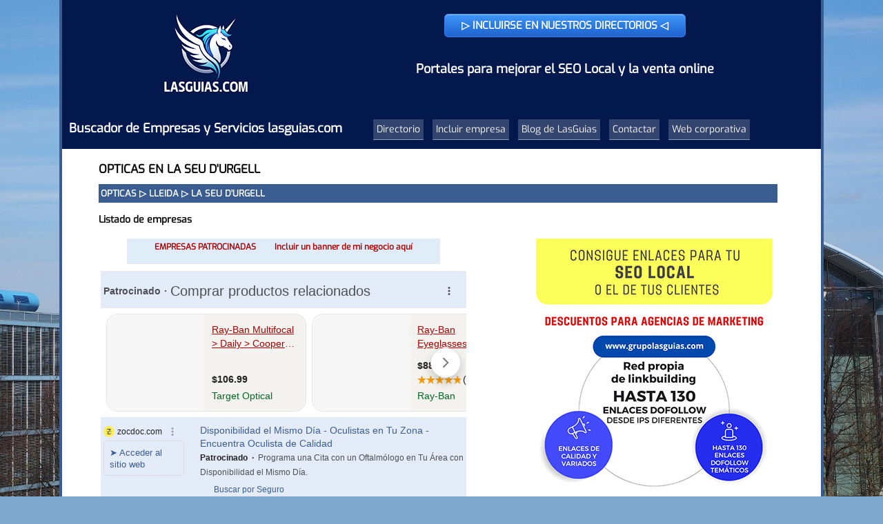

--- FILE ---
content_type: text/html; charset=ISO-8859-1
request_url: https://www.lasguias.com/res/lleida/la+seu+d%27urgell/opticas-1152/
body_size: 17529
content:
<!DOCTYPE html>
<html lang="es">
<head><title>OPTICAS EN LA SEU D'URGELL (LLEIDA)</title>

<META name="description" content="Opticas en La seu d'urgell (Lleida). Listado de empresas de la actividad opticas en La seu d'urgell">
<META name="keywords" content="Opticas">
<META name="language" content="es">
<link rel="canonical" href="https://www.lasguias.com/res/lleida/la+seu+d%27urgell/opticas-1152/" />
<link rel="stylesheet" href="https://www.lasguias.com/lasguias.css" type="text/css">


<script language="Javascript">

function actualizar_datos(id)
{
window.open("https://www.lasguias.com/actualizar_datos.php?id=" + id, "_blank", "toolbar=no,menubar=no,directories=no,status=no,resizable=no,location=no,scrollbars=no,height=490,width=400,left=200,top=50")
}

</script>

<script async="async" src="https://www.google.com/adsense/search/ads.js"></script>

<script type="text/javascript" charset="utf-8">
  (function(g,o){g[o]=g[o]||function(){(g[o]['q']=g[o]['q']||[]).push(
  arguments)},g[o]['t']=1*new Date})(window,'_googCsa');
</script>

</head>
<body>
<center>

<!-- ARRIBA -->
<div class="div_general">



<div style="width:1100px;padding-top:5px;text-align:right;border:0px solid black;background-color:#03184d;display:flex; justify-content: space-between;">
<center>

			<div style="float:left;padding-left:10px">
			<a href="https://www.lasguias.com/" title="Directorio de empresas"><img src="https://www.lasguias.com/imagenes/arriba/logo-movil.gif" alt="Directorio de empresas" border="0"  width="141" height="147"></a>

			<p class="description">Buscador de Empresas y Servicios lasguias.com</p>
			</div>


<div style="padding-left:45px;padding-top:15px;float:left;">

					
					<a href="https://www.grupolasguias.com/alta-directorios-empresas-enlaces-seo/" target="_blank" title="Alta en directorios válidos para el posicionamiento en Google" class="myButton">&#x25B7;  INCLUIRSE EN NUESTROS DIRECTORIOS &#x25C1;</a><br><br>
			<p class="description">Portales para mejorar el SEO Local y la venta online</p>
				
				
					
				
<br><br><br>

<a href="https://www.lasguias.com/" class="botones_arriba">Directorio</a>
<a href="https://www.lasguias.com/incluirse.php" class="botones_arriba">Incluir empresa</a>

<a href="https://www.lasguias.com/blog/"  class="botones_arriba">Blog de LasGuias</a>

<a href="javascript:return false;" onClick="javascript:window.open('https://www.lasguias.com/contactar_lasguias.php', '_blank', 'toolbar=no,menubar=no,directories=no,status=no,resizable=no,location=no,scrollbars=no,height=400,width=400,left=200,top=50');"  class="botones_arriba">Contactar</a>
<a href="https://www.grupolasguias.com"   class="botones_arriba" title="Web corporativa de Grupolasguias">Web corporativa</a>
</div>
<br style="clear:both">
</div>

<!-- FIN ARRIBA -->


<center>
<table style="width:1000px">
<tr><td valign="top">


<div class="secciones_varias_900">
<h1>OPTICAS EN LA SEU D'URGELL</h1>
<h2 style="line-height:21px">
<a href="https://www.lasguias.com/act/opticas-1152/">OPTICAS</a> &#x25B7; <a href="https://www.lasguias.com/prov/lleida/opticas-1152/" title="opticas en lleida">LLEIDA</a> &#x25B7; LA SEU D'URGELL</h2>
<h3>Listado de empresas</h3>


<table width="100%"><tr><td class="resultados" valign="top">


<center>
<!-- INICIO DE CAJA FONDO AZUL -->
<div style="width:450px;background-color:#e1ecf9;color:#aa0000;font-weight:bold;padding:2px;font-size:12px;margin-bottom:10px">
EMPRESAS PATROCINADAS  &nbsp;   &nbsp;  &nbsp;  &nbsp;
 <a href="javascript:return false;" onClick="javascript:window.open('https://www.lasguias.com/contactar_lasguias.php', '_blank', 'toolbar=no,menubar=no,directories=no,status=no,resizable=no,location=no,scrollbars=no,height=400,width=400,left=200,top=50');" style="color:#aa0000">Incluir un banner de mi negocio aquí</a>

<p></div>
<!-- FIN DE CAJA FONDO AZUL -->




<div id="adblock1"></div>
<script type="text/javascript" charset="utf-8">
var pageOptions = {
  'pubId': 'pub-4346070422000521',
  'query': 'opticas en lleida',
  'channel': '9017441406',
  'hl': 'es',
  'domainLinkAboveDescription': true
};

var adblock1 = {
  'container': 'adblock1',
  'number':2,
  'width': 'auto',
  'lines': 2,
  'fontFamily': 'verdana',
  'fontSizeTitle': 11,
  'fontSizeDescription': 11,
  'fontSizeDomainLink': 11,
  'colorTitleLink': '#395D91',
  'colorBackground': '#E5ECF9'
};

_googCsa('ads', pageOptions, adblock1);

</script>
<br><br>


<a href="https://www.grupolasguias.com/alta-directorios-empresas-enlaces-seo/" target="_blank" title="Alta en directorios válidos para el posicionamiento en Google" class="myButton" rel="nofollow">&#x1F517; QUIERO ENLACES HACIA MI WEB  Y MEJORAR MI SEO LOCAL &#x1F4C8;</a><br><br>



<article>
<div class="resultados_empresas">

<h4>CENTRE OPTIC LA SEU</h4>
 S JOSEP CALASSANL, 9<br>
25700 - LA SEU D'URGELL (LLEIDA)<br>
&#9742; <a href="tel:973352354" style="color:black;font-weight:600">973352354</a><br></div>
<div class="resultados_empresas" style="background-color:#4267b2; display:flex; justify-content: space-between;">
<div style="text-align:left">
</div>
<div style="text-align:right">
</div>
</div>
</article>
<P>


<P>





<article>
<div class="resultados_empresas">

<h4>OPTICA ISERN S.L.</h4>
 CALLE MARE JANER, 59<br>
25700 - LA SEU D'URGELL (LLEIDA)<br>
&#9742; <a href="tel:973360859" style="color:black;font-weight:600">973360859</a><br></div>
<div class="resultados_empresas" style="background-color:#4267b2; display:flex; justify-content: space-between;">
<div style="text-align:left">
</div>
<div style="text-align:right">
</div>
</div>
</article>
<P>


<P>





<article>
<div class="resultados_empresas">

<h4>OPTICA SEU</h4>
 SANT JOSEP DE CALASSANL, 9<br>
25700 - LA SEU D'URGELL (LLEIDA)<br>
&#9742; <a href="tel:973352354" style="color:black;font-weight:600">973352354</a><br></div>
<div class="resultados_empresas" style="background-color:#4267b2; display:flex; justify-content: space-between;">
<div style="text-align:left">
</div>
<div style="text-align:right">
</div>
</div>
</article>
<P>


<P>

    <script async src="https://pagead2.googlesyndication.com/pagead/js/adsbygoogle.js?client=ca-pub-4346070422000521"
     crossorigin="anonymous"></script>
<ins class="adsbygoogle"
     style="display:block"
     data-ad-format="fluid"
     data-ad-layout-key="-gv-9+1i-2s+2u"
     data-ad-client="ca-pub-4346070422000521"
     data-ad-slot="5135976872"></ins>
<script>
     (adsbygoogle = window.adsbygoogle || []).push({});
</script>

<p><div style="width:410px; font-size:13px">
</div>
</center>
<p align="right" style="padding-right:20px">
<p>



<table class="tablemostrarresultados">
<tr>
<td valign="bottom"><b>
Se han encontrado un total de 3 empresas.<br>
Se las mostramos todas.


</td>
<td align="right">
</td></tr></table>
<br><br>

<div style="font-size:13px;text-align:center">

Ordenar Resultados:<br>
<a href="https://www.lasguias.com/resultados2.php?pal=opticas&a=1152&prov=lleida&pob=la seu d'urgell&orden=empresa" rel="nofollow">Por nombre de empresa</a>,
<a href="https://www.lasguias.com/resultados2.php?pal=opticas&a=1152&prov=lleida&pob=la seu d'urgell&orden=cp" rel="nofollow">por CP</a>,
<a href="https://www.lasguias.com/resultados2.php?pal=opticas&a=1152&prov=lleida&pob=la seu d'urgell&orden=web" rel="nofollow">que tengan Web</a>,
<a href="https://www.lasguias.com/resultados2.php?pal=opticas&a=1152&prov=lleida&pob=la seu d'urgell&orden=mailweb" rel="nofollow">que tengan mail y Web</a>.
<p>
<div style="text-align:left;font-size:13px;width:530px;color:#393939; font-weight:550">
<p style='font-weight:500'>En La seu d'urgell hay pocas tiendas ahora mismo, pero esto no significa que no haya buenas opciones cerca. Mire el resto de Lleida y quizá se lleve una sorpresa.</p>La actividad de <b>opticas</b> pertenece a la temática <a href="https://www.lasguias.com/tag/tiendas_especializadas/" style="text-decoration:underline">Tiendas especializadas</a><br>.<br>GAFAS (ESTABLECIMIENTOS), LENTES DE CONTACTO, OPTICAS, OPTICAS</div>
</div>

</td>
<td valign="top" style="font-size:12px; width:350px; color:#373737; font-weight:bold">

<center>

			<a href="https://www.lasguias.com/incluirse.php"><img src="https://www.lasguias.com/imagenes/derecha/seo-local.gif" border="0" width="350" height="374" alt="Alta en los buscadores de Grupolasguias con enlaces dofollow"></a><p>


<table cellpadding="0" cellspacing="0" style="text-align:center;font-size:12px;">
<tr><td style="background-image:url(https://www.lasguias.com/imagenes/derecha/tabla_minibanner1.gif); width:165px; height:69px"></td></tr>
<tr><td style="background-image:url(https://www.lasguias.com/imagenes/derecha/tabla_minibanner2.gif);">
 <a href="javascript:return false;" onClick="javascript:window.open('https://www.lasguias.com/contactar_lasguias.php', '_blank', 'toolbar=no,menubar=no,directories=no,status=no,resizable=no,location=no,scrollbars=no,height=400,width=400,left=200,top=50');" style="color:#aa0000">Incluir mi negocio aquí</a><br><br>
<a href="http://www.aacicat.org" target="_blank"><img src="https://www.lasguias.com/imagenes/minibanners/aacicat.gif" border="0" width="100"  height="19"></a><p></td></tr>
<tr><td style="background-image:url(https://www.lasguias.com/imagenes/derecha/tabla_minibanner3.gif); width:165px; height:19px;">
</td></tr></table>




<br><br>

			<!-- Resultados limpio vertical 2025 -->
<ins class="adsbygoogle"
     style="display:block"
     data-ad-client="ca-pub-4346070422000521"
     data-ad-slot="5174671177"
     data-ad-format="auto"
     data-full-width-responsive="true"></ins>
<script>
     (adsbygoogle = window.adsbygoogle || []).push({});
</script>
<br><br>




<font style="color:black">Actividades relacionadas en la temática <b>Tiendas especializadas</b></font>:<br><br>· <a href="https://www.lasguias.com/prov/lleida/pieles_y_curtidos-1228/">Pieles y curtidos en Lleida</a><br>· <a href="https://www.lasguias.com/prov/lleida/tatuajes_y_piercing-1476/">Tatuajes y piercing en Lleida</a><br>· <a href="https://www.lasguias.com/prov/lleida/charcuterias_y_salchicherias-377/">Charcuterias y salchicherias en Lleida</a><br>· <a href="https://www.lasguias.com/prov/lleida/guarnicioneria-779/">Guarnicioneria en Lleida</a><br>· <a href="https://www.lasguias.com/prov/lleida/tiendas_de_flores_y_plantas_artificiales-682/">Tiendas de flores y plantas artificiales en Lleida</a><br>· <a href="https://www.lasguias.com/prov/lleida/velas_de_cera-1580/">Velas de cera en Lleida</a><br>· <a href="https://www.lasguias.com/prov/lleida/ferreterias-665/">Ferreterias en Lleida</a><br>· <a href="https://www.lasguias.com/prov/lleida/tiendas_de_fotografia-706/">Tiendas de fotografia en Lleida</a><br>· <a href="https://www.lasguias.com/prov/lleida/administraciones_de_loteria-955/">Administraciones de loteria en Lleida</a><br>· <a href="https://www.lasguias.com/prov/lleida/maquetas_y_modelismo-977/">Maquetas y modelismo en Lleida</a><br><br><br>· Buscar <a href="https://www.rinconpymes.com/tiendas_especializadas/opticas-1152.html" style="text-decoration:underline" target="_blank">opticas</a> en RinconPymes.<br>
</td></tr></table>



				</div>

</div>


</td></tr></table>
<!-- FIN DERECHA Y FIN DE TABLA -->


<p><br>





<div class="abajo" style="line-height:21px">
<p style="text-align:center">
<a href="https://www.lasguias.com/incluirse.php" target="_blank" class="myButton">&#x1F517; ENLAZAMOS A TU WEB PARA MEJORAR TU SEO EN GOOGLE &#x1F4C8;</a>
</p>

El Buscador de Las Guías pertenece a <b>Grupo Lasguías</b>, especialistas en el posicionamiento web y consta de un grupo de <a href="https://www.grupolasguias.com/directorios-y-buscadores-con-enlaces-validos-para-el-posicionamiento/" target="_blank">directorios con enlaces dofollow</a>.  Saber más sobre cómo <a href="https://www.grupolasguias.com/conseguir-enlaces-validos-para-subir-de-posicion-en-los-resultados-de-google/" target="_blank">conseguir enlaces válidos para el posicionamiento en Google</a>. Nuestro <b>Directorio de empresas</b> lasguias.com está especializado en empresas españolas y en <i>mejorar el posicionamiento de páginas web en Google y otros buscadores</i>. Además, Grupolasguias ofrece otros servicios, como la <a href="https://www.grupolasguias.com/traduccion-web-documentos-y-productos-de-venta-online/" target="_blank">traducción  de páginas web, documentos y productos de venta online</a>,así como la creación de posts o artículos de negocios en nuestro blog, servicio conocido también como <a href="https://www.lasguias.com/blog/escritor-contenidos-web/">escritor de contenidos web</a>. En el caso de querer <a href="https://www.grupolasguias.com/comprar-enlaces-en-blogs/"  target="_blank">comprar enlaces en blogs</a> pulse en el link anterior para saber los blogs que administramos y sus temáticas.
<p>


<p style="border:1px solid #395D91;"></p>
<p style="text-align:center">
Copyright (c) lasguias.com .- Todos los derechos reservados. Publicidad, Creación y Desarrollo, y Servicios de Búsqueda en Internet.
<br><br>

<a href="https://www.instagram.com/grupolasguias/"  class="wp-block-social-link-anchor" title="Instagram"><svg width="24" height="24" viewBox="0 0 24 24" version="1.1" xmlns="http://www.w3.org/2000/svg" aria-hidden="true" focusable="false"><path d="M12,4.622c2.403,0,2.688,0.009,3.637,0.052c0.877,0.04,1.354,0.187,1.671,0.31c0.42,0.163,0.72,0.358,1.035,0.673 c0.315,0.315,0.51,0.615,0.673,1.035c0.123,0.317,0.27,0.794,0.31,1.671c0.043,0.949,0.052,1.234,0.052,3.637 s-0.009,2.688-0.052,3.637c-0.04,0.877-0.187,1.354-0.31,1.671c-0.163,0.42-0.358,0.72-0.673,1.035 c-0.315,0.315-0.615,0.51-1.035,0.673c-0.317,0.123-0.794,0.27-1.671,0.31c-0.949,0.043-1.233,0.052-3.637,0.052 s-2.688-0.009-3.637-0.052c-0.877-0.04-1.354-0.187-1.671-0.31c-0.42-0.163-0.72-0.358-1.035-0.673 c-0.315-0.315-0.51-0.615-0.673-1.035c-0.123-0.317-0.27-0.794-0.31-1.671C4.631,14.688,4.622,14.403,4.622,12 s0.009-2.688,0.052-3.637c0.04-0.877,0.187-1.354,0.31-1.671c0.163-0.42,0.358-0.72,0.673-1.035 c0.315-0.315,0.615-0.51,1.035-0.673c0.317-0.123,0.794-0.27,1.671-0.31C9.312,4.631,9.597,4.622,12,4.622 M12,3 C9.556,3,9.249,3.01,8.289,3.054C7.331,3.098,6.677,3.25,6.105,3.472C5.513,3.702,5.011,4.01,4.511,4.511 c-0.5,0.5-0.808,1.002-1.038,1.594C3.25,6.677,3.098,7.331,3.054,8.289C3.01,9.249,3,9.556,3,12c0,2.444,0.01,2.751,0.054,3.711 c0.044,0.958,0.196,1.612,0.418,2.185c0.23,0.592,0.538,1.094,1.038,1.594c0.5,0.5,1.002,0.808,1.594,1.038 c0.572,0.222,1.227,0.375,2.185,0.418C9.249,20.99,9.556,21,12,21s2.751-0.01,3.711-0.054c0.958-0.044,1.612-0.196,2.185-0.418 c0.592-0.23,1.094-0.538,1.594-1.038c0.5-0.5,0.808-1.002,1.038-1.594c0.222-0.572,0.375-1.227,0.418-2.185 C20.99,14.751,21,14.444,21,12s-0.01-2.751-0.054-3.711c-0.044-0.958-0.196-1.612-0.418-2.185c-0.23-0.592-0.538-1.094-1.038-1.594 c-0.5-0.5-1.002-0.808-1.594-1.038c-0.572-0.222-1.227-0.375-2.185-0.418C14.751,3.01,14.444,3,12,3L12,3z M12,7.378 c-2.552,0-4.622,2.069-4.622,4.622S9.448,16.622,12,16.622s4.622-2.069,4.622-4.622S14.552,7.378,12,7.378z M12,15 c-1.657,0-3-1.343-3-3s1.343-3,3-3s3,1.343,3,3S13.657,15,12,15z M16.804,6.116c-0.596,0-1.08,0.484-1.08,1.08 s0.484,1.08,1.08,1.08c0.596,0,1.08-0.484,1.08-1.08S17.401,6.116,16.804,6.116z"></path></svg></a>

&nbsp; &nbsp; 

<a href="https://twitter.com/Lasguias"  class="wp-block-social-link-anchor" title="Red social X"><svg width="24" height="24" viewBox="0 0 24 24" version="1.1" xmlns="http://www.w3.org/2000/svg" aria-hidden="true" focusable="false"><path d="M22.23,5.924c-0.736,0.326-1.527,0.547-2.357,0.646c0.847-0.508,1.498-1.312,1.804-2.27 c-0.793,0.47-1.671,0.812-2.606,0.996C18.324,4.498,17.257,4,16.077,4c-2.266,0-4.103,1.837-4.103,4.103 c0,0.322,0.036,0.635,0.106,0.935C8.67,8.867,5.647,7.234,3.623,4.751C3.27,5.357,3.067,6.062,3.067,6.814 c0,1.424,0.724,2.679,1.825,3.415c-0.673-0.021-1.305-0.206-1.859-0.513c0,0.017,0,0.034,0,0.052c0,1.988,1.414,3.647,3.292,4.023 c-0.344,0.094-0.707,0.144-1.081,0.144c-0.264,0-0.521-0.026-0.772-0.074c0.522,1.63,2.038,2.816,3.833,2.85 c-1.404,1.1-3.174,1.756-5.096,1.756c-0.331,0-0.658-0.019-0.979-0.057c1.816,1.164,3.973,1.843,6.29,1.843 c7.547,0,11.675-6.252,11.675-11.675c0-0.178-0.004-0.355-0.012-0.531C20.985,7.47,21.68,6.747,22.23,5.924z"></path></svg></a>


<br><br>



[ <a href="https://www.lasguias.com/quienessomos.php">Quienes Somos</a> ]
[ <a href="https://www.lasguias.com/correoweb.php" style="color:#2f2f2f">Entrar a mi correo @lasguias.com</a> ]

 [ <a href="javascript:return false;" onClick="javascript:window.open('https://www.lasguias.com/contactar_lasguias.php', '_blank', 'toolbar=no,menubar=no,directories=no,status=no,resizable=no,location=no,scrollbars=no,height=400,width=400,left=200,top=50');">CONTACTO</a> ]<br><br>

[<a href="https://www.lasguias.com/mapa-del-sitio.php"> Mapa de la web</a> ] -  <a href="https://www.lasguias.com/aviso-legal.php">AVISO LEGAL</a> -  <a href="https://www.lasguias.com/politicadeprivacidad.php">Política de Privacidad</a>  -
<a href="https://www.lasguias.com/politicacookies.php">Política de Cookies</a> 
</p>
<br>

</div>

<!-- Google tag (gtag.js) -->
<script async src="https://www.googletagmanager.com/gtag/js?id=G-ERV6JS8SNL"></script>
<script>
  window.dataLayer = window.dataLayer || [];
  function gtag(){dataLayer.push(arguments);}
  gtag('js', new Date());

  gtag('config', 'G-ERV6JS8SNL');
</script>
</div>



</body>
</html>


--- FILE ---
content_type: text/html; charset=UTF-8
request_url: https://syndicatedsearch.goog/afs/ads?sjk=DMZFtms4Q52LMG7PrZLHXA%3D%3D&channel=9017441406&client=pub-4346070422000521&q=opticas%20en%20lleida&r=m&hl=es&type=0&oe=UTF-8&ie=UTF-8&fexp=21404%2C17300003%2C17301437%2C17301438%2C17301442%2C17301266%2C72717107&format=n2&ad=n2&nocache=6401768642711859&num=0&output=uds_ads_only&v=3&bsl=8&pac=0&u_his=2&u_tz=0&dt=1768642711861&u_w=1280&u_h=720&biw=1280&bih=720&psw=1280&psh=400&frm=0&uio=-&cont=adblock1&drt=0&jsid=csa&jsv=855242569&rurl=https%3A%2F%2Fwww.lasguias.com%2Fres%2Flleida%2Fla%2Bseu%2Bd%2527urgell%2Fopticas-1152%2F
body_size: 17469
content:
<!doctype html><html lang="es-US"> <head> <style id="ssr-boilerplate">body{-webkit-text-size-adjust:100%; font-family:arial,sans-serif; margin:0;}.div{-webkit-box-flex:0 0; -webkit-flex-shrink:0; flex-shrink:0;max-width:100%;}.span:last-child, .div:last-child{-webkit-box-flex:1 0; -webkit-flex-shrink:1; flex-shrink:1;}.a{text-decoration:none; text-transform:none; color:inherit; display:inline-block;}.span{-webkit-box-flex:0 0; -webkit-flex-shrink:0; flex-shrink:0;display:inline-block; overflow:hidden; text-transform:none;}.img{border:none; max-width:100%; max-height:100%;}.i_{display:-ms-flexbox; display:-webkit-box; display:-webkit-flex; display:flex;-ms-flex-align:start; -webkit-box-align:start; -webkit-align-items:flex-start; align-items:flex-start;box-sizing:border-box; overflow:hidden;}.v_{-webkit-box-flex:1 0; -webkit-flex-shrink:1; flex-shrink:1;}.j_>span:last-child, .j_>div:last-child, .w_, .w_:last-child{-webkit-box-flex:0 0; -webkit-flex-shrink:0; flex-shrink:0;}.l_{-ms-overflow-style:none; scrollbar-width:none;}.l_::-webkit-scrollbar{display:none;}.s_{position:relative; display:inline-block;}.u_{position:absolute; top:0; left:0; height:100%; background-repeat:no-repeat; background-size:auto 100%;}.t_{display:block;}.r_{display:-ms-flexbox; display:-webkit-box; display:-webkit-flex; display:flex;-ms-flex-align:center; -webkit-box-align:center; -webkit-align-items:center; align-items:center;-ms-flex-pack:center; -webkit-box-pack:center; -webkit-justify-content:center; justify-content:center;}.q_{box-sizing:border-box; max-width:100%; max-height:100%; overflow:hidden;display:-ms-flexbox; display:-webkit-box; display:-webkit-flex; display:flex;-ms-flex-align:center; -webkit-box-align:center; -webkit-align-items:center; align-items:center;-ms-flex-pack:center; -webkit-box-pack:center; -webkit-justify-content:center; justify-content:center;}.n_{text-overflow:ellipsis; white-space:nowrap;}.p_{-ms-flex-negative:1; max-width: 100%;}.m_{overflow:hidden;}.o_{white-space:nowrap;}.x_{cursor:pointer;}.y_{display:none; position:absolute; z-index:1;}.k_>div:not(.y_) {display:-webkit-inline-box; display:-moz-inline-box; display:-ms-inline-flexbox; display:-webkit-inline-flex; display:inline-flex; vertical-align:middle;}.k_.topAlign>div{vertical-align:top;}.k_.centerAlign>div{vertical-align:middle;}.k_.bottomAlign>div{vertical-align:bottom;}.k_>span, .k_>a, .k_>img, .k_{display:inline; vertical-align:middle;}.si101:nth-of-type(5n+1) > .si141{border-left: #1f8a70 7px solid;}.rssAttrContainer ~ .si101:nth-of-type(5n+2) > .si141{border-left: #1f8a70 7px solid;}.si101:nth-of-type(5n+3) > .si141{border-left: #bedb39 7px solid;}.rssAttrContainer ~ .si101:nth-of-type(5n+4) > .si141{border-left: #bedb39 7px solid;}.si101:nth-of-type(5n+5) > .si141{border-left: #ffe11a 7px solid;}.rssAttrContainer ~ .si101:nth-of-type(5n+6) > .si141{border-left: #ffe11a 7px solid;}.si101:nth-of-type(5n+2) > .si141{border-left: #fd7400 7px solid;}.rssAttrContainer ~ .si101:nth-of-type(5n+3) > .si141{border-left: #fd7400 7px solid;}.si101:nth-of-type(5n+4) > .si141{border-left: #004358 7px solid;}.rssAttrContainer ~ .si101:nth-of-type(5n+5) > .si141{border-left: #004358 7px solid;}.z_{cursor:pointer;}.si130{display:inline; text-transform:inherit;}.flexAlignStart{-ms-flex-align:start; -webkit-box-align:start; -webkit-align-items:flex-start; align-items:flex-start;}.flexAlignBottom{-ms-flex-align:end; -webkit-box-align:end; -webkit-align-items:flex-end; align-items:flex-end;}.flexAlignCenter{-ms-flex-align:center; -webkit-box-align:center; -webkit-align-items:center; align-items:center;}.flexAlignStretch{-ms-flex-align:stretch; -webkit-box-align:stretch; -webkit-align-items:stretch; align-items:stretch;}.flexJustifyStart{-ms-flex-pack:start; -webkit-box-pack:start; -webkit-justify-content:flex-start; justify-content:flex-start;}.flexJustifyCenter{-ms-flex-pack:center; -webkit-box-pack:center; -webkit-justify-content:center; justify-content:center;}.flexJustifyEnd{-ms-flex-pack:end; -webkit-box-pack:end; -webkit-justify-content:flex-end; justify-content:flex-end;}</style>  <style>.si101{background-color:#e5ecf9;font-family:verdana,arial,sans-serif;font-size:14px;line-height:20px;padding-bottom:10px;padding-left:4px;padding-right:4px;padding-top:10px;color:#4d5156;}.si108{margin-top:1px;width:140px;}.si116{height:16px;margin-right:4px;width:16px;}.si31{font-size:12px;color:#202124;width:100%; -ms-flex-negative:1;-webkit-box-flex:1 0; -webkit-flex-shrink:1; flex-shrink:1;}.si31:hover{text-decoration:underline;}.si46{height:100%;}.si40{width:100%; -ms-flex-negative:1;-webkit-box-flex:1 0; -webkit-flex-shrink:1; flex-shrink:1;}.si32{width:100%; -ms-flex-negative:1;-webkit-box-flex:1 0; -webkit-flex-shrink:1; flex-shrink:1;}.si27{font-size:14px;line-height:19px;color:#395d91;}.si27:hover{text-decoration:underline;}.si38{height:100%;width:100%; -ms-flex-negative:1;-webkit-box-flex:1 0; -webkit-flex-shrink:1; flex-shrink:1;}.si36{max-width:620px;}.si29{font-size:12px;line-height:20px;max-width:600px;}.si34{margin-left:20px;margin-top:3px;}.si39{height:100%;}.si1{margin-left:2px;color:#70757a;}.si2{padding-left:0px;padding-right:3px;}.si11{color:#70757a;}.si14{margin-left:0px;margin-top:1px;}.si15{font-size:12px;color:#395d91;}.si15:hover{text-decoration:underline;}.si18{color:#395d91;}.si18:hover{text-decoration:underline;}.si19{color:#70757a;}.si20{font-size:12px;margin-left:2px;color:#70757a;}.si21{border-radius:4px;border:1px solid #DADCE0;font-size:13px;height:100%;line-height:17px;max-height:55px;max-width:117px;margin-top:3px;padding-bottom:4px;padding-left:5px;padding-right:5px;padding-top:5px;color:#395d91;width:100%; -ms-flex-negative:1;-webkit-box-flex:1 0; -webkit-flex-shrink:1; flex-shrink:1;}.si21:hover{text-decoration:underline;}.si22{padding-bottom:3px;padding-left:3px;padding-right:3px;padding-top:3px;}.si23{height:15px;width:15px;}.si68{padding-left:1px;}.si69{border-radius:4px;max-width:100px;margin-left:8px;}.si70{padding-bottom:14px;padding-left:20px;padding-right:20px;padding-top:0px;}.si71{font-size:12px;line-height:20px;color:#395d91;}.si71:hover{text-decoration:underline;}.si128{background-color:#ebebeb;height:1px;width:100%; -ms-flex-negative:1;-webkit-box-flex:1 0; -webkit-flex-shrink:1; flex-shrink:1;}div>div.si128:last-child{display:none;}.si130{font-weight:700;}.si149{height:18px;padding-left:0px;width:30px;}.si3{font-size:12px;}.si9{font-size:12px;color:#395d91;}.si17{font-size:12px;}.si25{font-weight:700;font-size:12px;line-height:12px;color:#202124;}.si72{font-size:12px;}.y_{font-weight:400;background-color:#ffffff;border:1px solid #dddddd;font-family:sans-serif,arial,sans-serif;font-size:12px;line-height:12px;padding-bottom:5px;padding-left:5px;padding-right:5px;padding-top:5px;color:#666666;}.srLink{}.srLink:hover{text-decoration:underline;}.adBadgeBullet{font-weight:700;padding-left:6px;padding-right:6px;}.si16{padding-left:3px;padding-right:3px;}.sitelinksLeftColumn{padding-right:20px;}.sitelinksRightColumn{padding-left:20px;}.exp-sitelinks-container{padding-top:4px;}.priceExtensionChipsExpandoPriceHyphen{margin-left:5px;}.priceExtensionChipsPrice{margin-left:5px;margin-right:5px;}.promotionExtensionOccasion{font-weight:700;}.promotionExtensionLink{}.promotionExtensionLink:hover{text-decoration:underline;}.si7{padding-bottom:3px;padding-left:6px;padding-right:4px;}.ctdRatingSpacer{width:3px;}</style> <meta content="NOINDEX, NOFOLLOW" name="ROBOTS"> <meta content="telephone=no" name="format-detection"> <meta content="origin" name="referrer"> <title>Anuncios Google</title>   </head> <body>  <div id="adBlock">   <div id="ssrad-master" data-csa-needs-processing="1" data-num-ads="1" class="parent_container"><div class="i_ div si135" style="-ms-flex-direction:column; -webkit-box-orient:vertical; -webkit-flex-direction:column; flex-direction:column;-ms-flex-pack:start; -webkit-box-pack:start; -webkit-justify-content:flex-start; justify-content:flex-start;-ms-flex-align:stretch; -webkit-box-align:stretch; -webkit-align-items:stretch; align-items:stretch;" data-ad-container="1"><div id="e1" class="i_ div clicktrackedAd_js si101" style="-ms-flex-direction:row; -webkit-box-orient:horizontal; -webkit-flex-direction:row; flex-direction:row;"><div class="i_ div si108" style="-ms-flex-direction:column; -webkit-box-orient:vertical; -webkit-flex-direction:column; flex-direction:column;-ms-flex-pack:start; -webkit-box-pack:start; -webkit-justify-content:flex-start; justify-content:flex-start;-ms-flex-align:start; -webkit-box-align:start; -webkit-align-items:flex-start; align-items:flex-start;"><div class="i_ div si33" style="-ms-flex-direction:row; -webkit-box-orient:horizontal; -webkit-flex-direction:row; flex-direction:row;-ms-flex-pack:start; -webkit-box-pack:start; -webkit-justify-content:flex-start; justify-content:flex-start;-ms-flex-align:center; -webkit-box-align:center; -webkit-align-items:center; align-items:center;"><a href="https://syndicatedsearch.goog/aclk?sa=L&amp;pf=1&amp;ai=DChsSEwi95uvEo5KSAxXdckcBHZ2rLG0YACICCAEQCxoCcXU&amp;co=1&amp;ase=2&amp;gclid=EAIaIQobChMIvebrxKOSkgMV3XJHAR2dqyxtEAAYASAAEgI2BPD_BwE&amp;cid=[base64]&amp;cce=2&amp;category=acrcp_v1_32&amp;sig=AOD64_1ALEIWrYS2FknmDnl_tLT4Vcpcfg&amp;q&amp;nis=4&amp;adurl=https://book.zocdoc.com/get-started/eye-doctors?utm_source%3Dgoogle%26utm_medium%3Dcpc_generic%26utm_campaign%3D21337877250%26utm_term%3Dcita%2520con%2520el%2520oculista_e%26utm_content%3D163897986918%26network%3Ds%26gad_source%3D5%26gad_campaignid%3D21337877250%26gclid%3DEAIaIQobChMIvebrxKOSkgMV3XJHAR2dqyxtEAAYASAAEgI2BPD_BwE" data-nb="11" attributionsrc="" data-set-target="1" target="_top" class="a q_ si116 w_"><img src="https://tpc.googlesyndication.com/simgad/10876894321019469300?sqp=-oaymwEKCCgQKCABUAFYAQ&amp;rs=AOga4ql-DI5ToPUNnDHh0GnrYukKfWi6Gw" alt="" loading="lazy" class="img"></a><a class="m_ n_ si31 a" data-lines="1" data-truncate="0" href="https://syndicatedsearch.goog/aclk?sa=L&amp;pf=1&amp;ai=DChsSEwi95uvEo5KSAxXdckcBHZ2rLG0YACICCAEQCxoCcXU&amp;co=1&amp;ase=2&amp;gclid=EAIaIQobChMIvebrxKOSkgMV3XJHAR2dqyxtEAAYASAAEgI2BPD_BwE&amp;cid=[base64]&amp;cce=2&amp;category=acrcp_v1_32&amp;sig=AOD64_1ALEIWrYS2FknmDnl_tLT4Vcpcfg&amp;q&amp;nis=4&amp;adurl=https://book.zocdoc.com/get-started/eye-doctors?utm_source%3Dgoogle%26utm_medium%3Dcpc_generic%26utm_campaign%3D21337877250%26utm_term%3Dcita%2520con%2520el%2520oculista_e%26utm_content%3D163897986918%26network%3Ds%26gad_source%3D5%26gad_campaignid%3D21337877250%26gclid%3DEAIaIQobChMIvebrxKOSkgMV3XJHAR2dqyxtEAAYASAAEgI2BPD_BwE" data-nb="1" attributionsrc="" data-set-target="1" target="_top">zocdoc.com</a><div class="i_ div w_" style="-ms-flex-direction:row; -webkit-box-orient:horizontal; -webkit-flex-direction:row; flex-direction:row;-ms-flex-pack:center; -webkit-box-pack:center; -webkit-justify-content:center; justify-content:center;-ms-flex-align:center; -webkit-box-align:center; -webkit-align-items:center; align-items:center;"><a href="https://adssettings.google.com/whythisad?source=afs_3p&amp;reasons=[base64]&amp;hl=es&amp;opi=122715837" data-notrack="true" data-set-target="1" target="_top" class="a q_ si149"><img src="https://www.google.com/images/afs/snowman.png" alt="" loading="lazy" class="img" data-pingback-type="wtac"></a></div></div><div class="i_ div" style="-ms-flex-direction:row; -webkit-box-orient:horizontal; -webkit-flex-direction:row; flex-direction:row;"><div class="i_ div" style="-ms-flex-direction:row; -webkit-box-orient:horizontal; -webkit-flex-direction:row; flex-direction:row;"><a href="https://syndicatedsearch.goog/aclk?sa=L&amp;pf=1&amp;ai=DChsSEwi95uvEo5KSAxXdckcBHZ2rLG0YACICCAEQCxoCcXU&amp;co=1&amp;ase=2&amp;gclid=EAIaIQobChMIvebrxKOSkgMV3XJHAR2dqyxtEAAYASAAEgI2BPD_BwE&amp;cid=[base64]&amp;cce=2&amp;category=acrcp_v1_32&amp;sig=AOD64_1ALEIWrYS2FknmDnl_tLT4Vcpcfg&amp;q&amp;nis=4&amp;adurl=https://book.zocdoc.com/get-started/eye-doctors?utm_source%3Dgoogle%26utm_medium%3Dcpc_generic%26utm_campaign%3D21337877250%26utm_term%3Dcita%2520con%2520el%2520oculista_e%26utm_content%3D163897986918%26network%3Ds%26gad_source%3D5%26gad_campaignid%3D21337877250%26gclid%3DEAIaIQobChMIvebrxKOSkgMV3XJHAR2dqyxtEAAYASAAEgI2BPD_BwE" data-nb="8" attributionsrc="" data-set-target="1" target="_top" class="i_ a si21" style="-ms-flex-direction:row; -webkit-box-orient:horizontal; -webkit-flex-direction:row; flex-direction:row;-ms-flex-pack:center; -webkit-box-pack:center; -webkit-justify-content:center; justify-content:center;-ms-flex-align:center; -webkit-box-align:center; -webkit-align-items:center; align-items:center;"><span class="p_ si22 span">➤ Acceder al sitio web</span></a></div></div></div><div class="i_ div si46" style="-ms-flex-direction:column; -webkit-box-orient:vertical; -webkit-flex-direction:column; flex-direction:column;"><div class="i_ div si40" style="-ms-flex-direction:row; -webkit-box-orient:horizontal; -webkit-flex-direction:row; flex-direction:row;-ms-flex-pack:start; -webkit-box-pack:start; -webkit-justify-content:flex-start; justify-content:flex-start;-ms-flex-align:stretch; -webkit-box-align:stretch; -webkit-align-items:stretch; align-items:stretch;"><div class="i_ div si32" style="-ms-flex-direction:column; -webkit-box-orient:vertical; -webkit-flex-direction:column; flex-direction:column;-ms-flex-pack:start; -webkit-box-pack:start; -webkit-justify-content:flex-start; justify-content:flex-start;-ms-flex-align:stretch; -webkit-box-align:stretch; -webkit-align-items:stretch; align-items:stretch;"><div class="i_ div si43" style="-ms-flex-direction:column; -webkit-box-orient:vertical; -webkit-flex-direction:column; flex-direction:column;"><a class="p_ si27 a" href="https://syndicatedsearch.goog/aclk?sa=L&amp;pf=1&amp;ai=DChsSEwi95uvEo5KSAxXdckcBHZ2rLG0YACICCAEQCxoCcXU&amp;co=1&amp;ase=2&amp;gclid=EAIaIQobChMIvebrxKOSkgMV3XJHAR2dqyxtEAAYASAAEgI2BPD_BwE&amp;cid=[base64]&amp;cce=2&amp;category=acrcp_v1_32&amp;sig=AOD64_1ALEIWrYS2FknmDnl_tLT4Vcpcfg&amp;q&amp;nis=4&amp;adurl=https://book.zocdoc.com/get-started/eye-doctors?utm_source%3Dgoogle%26utm_medium%3Dcpc_generic%26utm_campaign%3D21337877250%26utm_term%3Dcita%2520con%2520el%2520oculista_e%26utm_content%3D163897986918%26network%3Ds%26gad_source%3D5%26gad_campaignid%3D21337877250%26gclid%3DEAIaIQobChMIvebrxKOSkgMV3XJHAR2dqyxtEAAYASAAEgI2BPD_BwE" data-nb="0" attributionsrc="" data-set-target="1" target="_top">Disponibilidad el Mismo Día - Oculistas en Tu Zona - Encuentra Oculista de 
Calidad</a></div><div class="i_ div si44" style="-ms-flex-direction:row; -webkit-box-orient:horizontal; -webkit-flex-direction:row; flex-direction:row;"><div class="i_ div si38 v_" style="-ms-flex-direction:column; -webkit-box-orient:vertical; -webkit-flex-direction:column; flex-direction:column;"><div class="i_ div si36 k_ " style="-ms-flex-direction:row; -webkit-box-orient:horizontal; -webkit-flex-direction:row; flex-direction:row;"><div class="i_ div si25 w_" style="-ms-flex-direction:row; -webkit-box-orient:horizontal; -webkit-flex-direction:row; flex-direction:row;"><span class="p_  span">Patrocinado</span><span class="p_ adBadgeBullet span">·</span></div><span class="p_ si29 span">Programa una Cita con un Oftalmólogo en Tu Área con Disponibilidad el Mismo 
Día.</span></div><div class="i_ div exp-sitelinks-container" style="-ms-flex-direction:column; -webkit-box-orient:vertical; -webkit-flex-direction:column; flex-direction:column;"><div class="i_ div si70" style="-ms-flex-direction:column; -webkit-box-orient:vertical; -webkit-flex-direction:column; flex-direction:column;-ms-flex-pack:start; -webkit-box-pack:start; -webkit-justify-content:flex-start; justify-content:flex-start;-ms-flex-align:stretch; -webkit-box-align:stretch; -webkit-align-items:stretch; align-items:stretch;"><a class="m_ n_ si71 a" data-lines="1" data-truncate="0" href="https://syndicatedsearch.goog/aclk?sa=L&amp;pf=1&amp;ai=DChsSEwi95uvEo5KSAxXdckcBHZ2rLG0YACICCAEQERoCcXU&amp;co=1&amp;ase=2&amp;gclid=EAIaIQobChMIvebrxKOSkgMV3XJHAR2dqyxtEAAYASABEgIKT_D_BwE&amp;cid=[base64]&amp;cce=2&amp;category=acrcp_v1_32&amp;sig=AOD64_07H90c14c3v42QaXT6b54cOh1zvA&amp;nis=4&amp;adurl=https://book.zocdoc.com/insurance/doctors?utm_source%3Dgoogle%26utm_medium%3Dcpc_generic%26utm_campaign%3D21337877250%26utm_term%3Dcita%2520con%2520el%2520oculista_e%26utm_content%3D163897986918%26network%3Ds%26gad_source%3D5%26gad_campaignid%3D21337877250%26gclid%3DEAIaIQobChMIvebrxKOSkgMV3XJHAR2dqyxtEAAYASABEgIKT_D_BwE" data-nb="6" attributionsrc="" data-set-target="1" target="_top">Buscar por Seguro</a><span data-lines="1" data-truncate="0" class="m_ n_ si72 span">Elimina las conjeturas. Encuentra el Médico que aceptan tu seguro.</span></div><div class="i_ div si70" style="-ms-flex-direction:column; -webkit-box-orient:vertical; -webkit-flex-direction:column; flex-direction:column;-ms-flex-pack:start; -webkit-box-pack:start; -webkit-justify-content:flex-start; justify-content:flex-start;-ms-flex-align:stretch; -webkit-box-align:stretch; -webkit-align-items:stretch; align-items:stretch;"><a class="m_ n_ si71 a" data-lines="1" data-truncate="0" href="https://syndicatedsearch.goog/aclk?sa=L&amp;pf=1&amp;ai=DChsSEwi95uvEo5KSAxXdckcBHZ2rLG0YACICCAEQEhoCcXU&amp;co=1&amp;ase=2&amp;gclid=EAIaIQobChMIvebrxKOSkgMV3XJHAR2dqyxtEAAYASACEgLrvfD_BwE&amp;cid=[base64]&amp;cce=2&amp;category=acrcp_v1_32&amp;sig=AOD64_3JMTrARY7Jueizk6d-d8rGhu4pLw&amp;nis=4&amp;adurl=https://book.zocdoc.com/specialty/doctors?utm_source%3Dgoogle%26utm_medium%3Dcpc_generic%26utm_campaign%3D21337877250%26utm_term%3Dcita%2520con%2520el%2520oculista_e%26utm_content%3D163897986918%26network%3Ds%26gad_source%3D5%26gad_campaignid%3D21337877250%26gclid%3DEAIaIQobChMIvebrxKOSkgMV3XJHAR2dqyxtEAAYASACEgLrvfD_BwE" data-nb="6" attributionsrc="" data-set-target="1" target="_top">Encuentra Médicos Ahora</a><span data-lines="1" data-truncate="0" class="m_ n_ si72 span">Búsqueda por ubicación, seguro, reseñas, motivos de visita y más.</span></div></div></div></div></div></div></div></div><div class="i_ div si128" style="-ms-flex-direction:row; -webkit-box-orient:horizontal; -webkit-flex-direction:row; flex-direction:row;"></div></div></div> </div> <div id="ssrab" style="display:none;"><!--leader-content--><style id="ssrs-master-a">.si101{font-weight:400;background-color:#f5f3ef;border-radius:16px;border:1px solid #E5E5E5;font-family:verdana,arial,sans-serif;font-size:14px;line-height:20px;min-height:140px;margin-left:8px;margin-top:8px;color:#222222;width:290px;}.si108{background-color:#F7F7F7;}.si35{padding-bottom:12px;padding-left:12px;padding-right:12px;padding-top:12px;width:100%; -ms-flex-negative:1;-webkit-box-flex:1 0; -webkit-flex-shrink:1; flex-shrink:1;}.si37{height:100%;}.si41{line-height:20px;padding-top:4px;}.si46{width:100%; -ms-flex-negative:1;-webkit-box-flex:1 0; -webkit-flex-shrink:1; flex-shrink:1;}.si25{font-weight:700;border:1px solid #006621;font-size:14px;line-height:20px;margin-left:8px;color:#006621;}.si53{font-weight:400;font-size:14px;color:#70757A;}.si60{font-size:14px;color:#006621;}.si61{font-weight:700;font-size:14px;color:#222222;}.si65{font-size:14px;min-width:104px;padding-bottom:8px;color:#aa0000;text-decoration:underline;width:100%; -ms-flex-negative:1;-webkit-box-flex:1 0; -webkit-flex-shrink:1; flex-shrink:1;}.si66{height:140px;min-height:70px;min-width:70px;width:140px;}.si149{margin-left:-3px;padding-left:0px;width:21px;}.eri{height:20px;width:37px;}.si131{}.si135{background-color:#ffffff;padding-bottom:8px;padding-right:52px;width:100%; -ms-flex-negative:1;-webkit-box-flex:1 0; -webkit-flex-shrink:1; flex-shrink:1;}.si147{}.blockLevelAttributionContainer{font-weight:700;background-color:#e5ecf9;font-family:Arial,arial,sans-serif;font-size:14px;padding-bottom:12px;padding-left:4px;padding-right:16px;padding-top:16px;color:#4d5156;width:100%; -ms-flex-negative:1;-webkit-box-flex:1 0; -webkit-flex-shrink:1; flex-shrink:1;}.adBlockContainer{width:100%; -ms-flex-negative:1;-webkit-box-flex:1 0; -webkit-flex-shrink:1; flex-shrink:1;}.lsb{background-color:rgba(255,255,255,1);border-radius:100px;border:1px solid #DFE1E5;height:44px;opacity:1;padding-bottom:10px;padding-left:10px;padding-right:10px;padding-top:10px;left:8px;position:absolute;-webkit-box-shadow:0px 7px 14px rgba(60,64,67,0.24); -moz-box-shadow:0px 7px 14px rgba(60,64,67,0.24); -ms-box-shadow:0px 7px 14px rgba(60,64,67,0.24); box-shadow:0px 7px 14px rgba(60,64,67,0.24);width:44px;}.lsb:hover{opacity:0.8999999761581421;}.rsb{background-color:rgba(255,255,255,1);border-radius:100px;border:1px solid #DFE1E5;height:44px;opacity:1;padding-bottom:10px;padding-left:10px;padding-right:10px;padding-top:10px;right:8px;position:absolute;-webkit-box-shadow:0px 7px 14px rgba(60,64,67,0.24); -moz-box-shadow:0px 7px 14px rgba(60,64,67,0.24); -ms-box-shadow:0px 7px 14px rgba(60,64,67,0.24); box-shadow:0px 7px 14px rgba(60,64,67,0.24);width:44px;}.rsb:hover{opacity:0.8999999761581421;}.adContainer{height:26px;width:100%; -ms-flex-negative:1;-webkit-box-flex:1 0; -webkit-flex-shrink:1; flex-shrink:1;}.adBadge{line-height:16px;}.adBadgeSeparator{padding-left:5px;padding-right:5px;}.headline{font-weight:400;font-family:"Arial Medium",arial,sans-serif;font-size:20px;line-height:26px;}.y_{font-weight:400;background-color:#ffffff;border:1px solid #dddddd;font-family:sans-serif,arial,sans-serif;font-size:12px;line-height:12px;padding-bottom:5px;padding-left:5px;padding-right:5px;padding-top:5px;color:#666666;}.wtaIconContainer{font-weight:400;height:26px;padding-left:12px;width:30px;}</style><div id="ssrad-master-a" data-csa-needs-processing="1" data-num-ads="8" class="parent_container"><div class="i_ div plasTemplateContainer" style="-ms-flex-direction:column; -webkit-box-orient:vertical; -webkit-flex-direction:column; flex-direction:column;"><div class="i_ div blockLevelAttributionContainer" style="-ms-flex-direction:row; -webkit-box-orient:horizontal; -webkit-flex-direction:row; flex-direction:row;-ms-flex-pack:start; -webkit-box-pack:start; -webkit-justify-content:flex-start; justify-content:flex-start;-ms-flex-align:stretch; -webkit-box-align:stretch; -webkit-align-items:stretch; align-items:stretch;"><div class="i_ div adContainer" style="-ms-flex-direction:row; -webkit-box-orient:horizontal; -webkit-flex-direction:row; flex-direction:row;-ms-flex-pack:start; -webkit-box-pack:start; -webkit-justify-content:flex-start; justify-content:flex-start;-ms-flex-align:center; -webkit-box-align:center; -webkit-align-items:center; align-items:center;"><span class="p_ adBadge span">Patrocinado</span><span class="p_ adBadgeSeparator span">·</span><span data-lines="1" data-truncate="0" class="m_ n_ headline span">Comprar productos relacionados</span></div><div class="i_ div wtaIconContainer w_" style="-ms-flex-direction:row; -webkit-box-orient:horizontal; -webkit-flex-direction:row; flex-direction:row;-ms-flex-pack:start; -webkit-box-pack:start; -webkit-justify-content:flex-start; justify-content:flex-start;-ms-flex-align:center; -webkit-box-align:center; -webkit-align-items:center; align-items:center;"><a href="https://adssettings.google.com/whythisad?source=afs_3p&amp;reasons=[base64]&amp;hl=es&amp;opi=122715837" data-notrack="true" data-set-target="1" target="_top" class="a q_ si147 w_"><img src="https://afs.googleusercontent.com/svg/more_vert.svg?c=%234d5156" alt="" class="img" data-pingback-type="wtac"></a></div></div><div class="i_ div adBlockContainer" style="-ms-flex-direction:row; -webkit-box-orient:horizontal; -webkit-flex-direction:row; flex-direction:row;-ms-flex-pack:start; -webkit-box-pack:start; -webkit-justify-content:flex-start; justify-content:flex-start;-ms-flex-align:center; -webkit-box-align:center; -webkit-align-items:center; align-items:center;"><div class="i_ div si135 j_ l_" style="-ms-flex-direction:row; -webkit-box-orient:horizontal; -webkit-flex-direction:row; flex-direction:row;-ms-flex-pack:start; -webkit-box-pack:start; -webkit-justify-content:flex-start; justify-content:flex-start;-ms-flex-align:stretch; -webkit-box-align:stretch; -webkit-align-items:stretch; align-items:stretch;overflow-x:auto; -webkit-overflow-scrolling: touch; scroll-behavior: smooth;" data-ad-container="1"><div id="e2" class="i_ div clicktrackedAd_js si101" style="-ms-flex-direction:row; -webkit-box-orient:horizontal; -webkit-flex-direction:row; flex-direction:row;-ms-flex-pack:start; -webkit-box-pack:start; -webkit-justify-content:flex-start; justify-content:flex-start;-ms-flex-align:stretch; -webkit-box-align:stretch; -webkit-align-items:stretch; align-items:stretch;position:relative;"><div class="i_ div si108" style="-ms-flex-direction:row; -webkit-box-orient:horizontal; -webkit-flex-direction:row; flex-direction:row;-ms-flex-pack:center; -webkit-box-pack:center; -webkit-justify-content:center; justify-content:center;-ms-flex-align:center; -webkit-box-align:center; -webkit-align-items:center; align-items:center;"><div class="i_ div si33" style="-ms-flex-direction:column; -webkit-box-orient:vertical; -webkit-flex-direction:column; flex-direction:column;"><a href="https://syndicatedsearch.goog/aclk?sa=L&amp;ai=DChsSEwi95uvEo5KSAxXdckcBHZ2rLG0YACICCAEQCBoCcXU&amp;co=1&amp;ase=2&amp;gclid=EAIaIQobChMIvebrxKOSkgMV3XJHAR2dqyxtEAQYASABEgIJI_D_BwE&amp;cid=[base64]&amp;cce=2&amp;category=acrcp_v1_37&amp;sig=AOD64_3ks_sDO8cwlChl0ob4uUKp7uTWQw&amp;ctype=5&amp;q&amp;nis=4&amp;adurl=https://www.targetoptical.com/to-us/contact-lenses/cvcvup1dmfmfn090-cvcvup1dmfmfn090?cid%3DPM-FGS_201022-5.US-TargetOptical-EN-NA-NA-PMaxContactLenses-NA-NA-NA-Ecom-NA__%26gclsrc%3Daw.ds%26gad_source%3D5%26gad_campaignid%3D20782094104" data-nb="9" attributionsrc="" data-set-target="1" target="_top" class="a q_ si66"><img src="https://encrypted-tbn3.gstatic.com/shopping?q=tbn:ANd9GcTJi_6E5A2HenzNbqUowMe7FRmppm_1n-K_fT4qRJeVTSsQXOtIGtuS8IAZVOCRXnoc00ByzKhpbCVEgxwcTAalZ2CdNCH2HINPcrDGhOtijHVYcHQTWYm4Rw&amp;usqp=CAs" alt="" class="img" aria-label="Imagen de Ray-Ban Multifocal &gt; Daily &gt; Cooper Vision CVCVUP1DMFMFN090 - Size"></a></div></div><div class="i_ div si35" style="-ms-flex-direction:column; -webkit-box-orient:vertical; -webkit-flex-direction:column; flex-direction:column;-ms-flex-pack:start; -webkit-box-pack:start; -webkit-justify-content:flex-start; justify-content:flex-start;-ms-flex-align:stretch; -webkit-box-align:stretch; -webkit-align-items:stretch; align-items:stretch;"><div class="i_ div si47" style="-ms-flex-direction:row; -webkit-box-orient:horizontal; -webkit-flex-direction:row; flex-direction:row;"><a class="p_ si65 a" href="https://syndicatedsearch.goog/aclk?sa=L&amp;ai=DChsSEwi95uvEo5KSAxXdckcBHZ2rLG0YACICCAEQCBoCcXU&amp;co=1&amp;ase=2&amp;gclid=EAIaIQobChMIvebrxKOSkgMV3XJHAR2dqyxtEAQYASABEgIJI_D_BwE&amp;cid=[base64]&amp;cce=2&amp;category=acrcp_v1_37&amp;sig=AOD64_3ks_sDO8cwlChl0ob4uUKp7uTWQw&amp;ctype=5&amp;q&amp;nis=4&amp;adurl=https://www.targetoptical.com/to-us/contact-lenses/cvcvup1dmfmfn090-cvcvup1dmfmfn090?cid%3DPM-FGS_201022-5.US-TargetOptical-EN-NA-NA-PMaxContactLenses-NA-NA-NA-Ecom-NA__%26gclsrc%3Daw.ds%26gad_source%3D5%26gad_campaignid%3D20782094104" data-nb="0" attributionsrc="" data-set-target="1" target="_top"><span data-lines="2" data-truncate="0" class="span" style="display: -webkit-box; -webkit-box-orient: vertical; overflow: hidden; -webkit-line-clamp: 2; ">Ray-Ban Multifocal &gt; Daily &gt; Cooper Vision CVCVUP1DMFMFN090 - Size</span></a></div><div class="i_ div si37" style="-ms-flex-direction:column; -webkit-box-orient:vertical; -webkit-flex-direction:column; flex-direction:column;-ms-flex-pack:end; -webkit-box-pack:end; -webkit-justify-content:flex-end; justify-content:flex-end;-ms-flex-align:stretch; -webkit-box-align:stretch; -webkit-align-items:stretch; align-items:stretch;"><div class="i_ div si61" style="-ms-flex-direction:column; -webkit-box-orient:vertical; -webkit-flex-direction:column; flex-direction:column;"><div class="i_ div si136" style="-ms-flex-direction:row; -webkit-box-orient:horizontal; -webkit-flex-direction:row; flex-direction:row;"><span class="p_  span">$106.99</span></div></div><div class="i_ div si41" style="-ms-flex-direction:row; -webkit-box-orient:horizontal; -webkit-flex-direction:row; flex-direction:row;"><div class="i_ div si46" style="-ms-flex-direction:row; -webkit-box-orient:horizontal; -webkit-flex-direction:row; flex-direction:row;"><a class="m_ n_ si60 a" data-lines="1" data-truncate="0" href="https://syndicatedsearch.goog/aclk?sa=L&amp;ai=DChsSEwi95uvEo5KSAxXdckcBHZ2rLG0YACICCAEQCBoCcXU&amp;co=1&amp;ase=2&amp;gclid=EAIaIQobChMIvebrxKOSkgMV3XJHAR2dqyxtEAQYASABEgIJI_D_BwE&amp;cid=[base64]&amp;cce=2&amp;category=acrcp_v1_37&amp;sig=AOD64_3ks_sDO8cwlChl0ob4uUKp7uTWQw&amp;ctype=5&amp;q&amp;nis=4&amp;adurl=https://www.targetoptical.com/to-us/contact-lenses/cvcvup1dmfmfn090-cvcvup1dmfmfn090?cid%3DPM-FGS_201022-5.US-TargetOptical-EN-NA-NA-PMaxContactLenses-NA-NA-NA-Ecom-NA__%26gclsrc%3Daw.ds%26gad_source%3D5%26gad_campaignid%3D20782094104" data-nb="1" attributionsrc="" data-set-target="1" target="_top">Target Optical</a></div></div></div></div></div><div id="e3" class="i_ div clicktrackedAd_js si101" style="-ms-flex-direction:row; -webkit-box-orient:horizontal; -webkit-flex-direction:row; flex-direction:row;-ms-flex-pack:start; -webkit-box-pack:start; -webkit-justify-content:flex-start; justify-content:flex-start;-ms-flex-align:stretch; -webkit-box-align:stretch; -webkit-align-items:stretch; align-items:stretch;position:relative;"><div class="i_ div si108" style="-ms-flex-direction:row; -webkit-box-orient:horizontal; -webkit-flex-direction:row; flex-direction:row;-ms-flex-pack:center; -webkit-box-pack:center; -webkit-justify-content:center; justify-content:center;-ms-flex-align:center; -webkit-box-align:center; -webkit-align-items:center; align-items:center;"><div class="i_ div si33" style="-ms-flex-direction:column; -webkit-box-orient:vertical; -webkit-flex-direction:column; flex-direction:column;"><a href="https://syndicatedsearch.goog/aclk?sa=L&amp;ai=DChsSEwi95uvEo5KSAxXdckcBHZ2rLG0YACICCAEQDRoCcXU&amp;co=1&amp;ase=2&amp;gclid=EAIaIQobChMIvebrxKOSkgMV3XJHAR2dqyxtEAQYAiABEgL6afD_BwE&amp;cid=[base64]&amp;cce=2&amp;category=acrcp_v1_37&amp;sig=AOD64_3o9p9Jf9grRJf85Fg6_wu13j99Iw&amp;ctype=5&amp;q&amp;nis=4&amp;adurl=https://www.ray-ban.com/usa/eyeglasses/RX7074rb7074%2520optics-transparent%2520grey/7895653214248?cid%3DPM-FGS_000000-5.US-RayBan-EN-NA-NA-Pmax-NA-Prs-NA-Ecom-NA%26s_kwcid%3DAL!16196!3!!!!x!!!19895496178!%26gclsrc%3Daw.ds%26gad_source%3D5%26gad_campaignid%3D19663897356" data-nb="9" attributionsrc="" data-set-target="1" target="_top" class="a q_ si66"><img src="https://encrypted-tbn2.gstatic.com/shopping?q=tbn:ANd9GcSbSe-UM4iHERoqzLEUz4zRjwQvngnHUHkyG9ofEnyNNBblEZhdfPVv_0oQvj5-J-vZA5uvOSJHQ9OyucHTkrNOxLmfWZszJqYudqcj5_Xuzks_CkOyRdl9&amp;usqp=CAs" alt="" class="img" aria-label="Imagen de Ray-Ban Eyeglasses Unisex Rb7074 Optics Prescription - Shiny Bordeaux Frame Clear Lenses 52-18"></a></div></div><div class="i_ div si35" style="-ms-flex-direction:column; -webkit-box-orient:vertical; -webkit-flex-direction:column; flex-direction:column;-ms-flex-pack:start; -webkit-box-pack:start; -webkit-justify-content:flex-start; justify-content:flex-start;-ms-flex-align:stretch; -webkit-box-align:stretch; -webkit-align-items:stretch; align-items:stretch;"><div class="i_ div si47" style="-ms-flex-direction:row; -webkit-box-orient:horizontal; -webkit-flex-direction:row; flex-direction:row;"><a class="p_ si65 a" href="https://syndicatedsearch.goog/aclk?sa=L&amp;ai=DChsSEwi95uvEo5KSAxXdckcBHZ2rLG0YACICCAEQDRoCcXU&amp;co=1&amp;ase=2&amp;gclid=EAIaIQobChMIvebrxKOSkgMV3XJHAR2dqyxtEAQYAiABEgL6afD_BwE&amp;cid=[base64]&amp;cce=2&amp;category=acrcp_v1_37&amp;sig=AOD64_3o9p9Jf9grRJf85Fg6_wu13j99Iw&amp;ctype=5&amp;q&amp;nis=4&amp;adurl=https://www.ray-ban.com/usa/eyeglasses/RX7074rb7074%2520optics-transparent%2520grey/7895653214248?cid%3DPM-FGS_000000-5.US-RayBan-EN-NA-NA-Pmax-NA-Prs-NA-Ecom-NA%26s_kwcid%3DAL!16196!3!!!!x!!!19895496178!%26gclsrc%3Daw.ds%26gad_source%3D5%26gad_campaignid%3D19663897356" data-nb="0" attributionsrc="" data-set-target="1" target="_top"><span data-lines="2" data-truncate="0" class="span" style="display: -webkit-box; -webkit-box-orient: vertical; overflow: hidden; -webkit-line-clamp: 2; ">Ray-Ban Eyeglasses Unisex Rb7074 Optics Prescription - Shiny Bordeaux Frame 
Clear Lenses 52-18</span></a></div><div class="i_ div si37" style="-ms-flex-direction:column; -webkit-box-orient:vertical; -webkit-flex-direction:column; flex-direction:column;-ms-flex-pack:end; -webkit-box-pack:end; -webkit-justify-content:flex-end; justify-content:flex-end;-ms-flex-align:stretch; -webkit-box-align:stretch; -webkit-align-items:stretch; align-items:stretch;"><div class="i_ div si61" style="-ms-flex-direction:column; -webkit-box-orient:vertical; -webkit-flex-direction:column; flex-direction:column;"><div class="i_ div si136" style="-ms-flex-direction:row; -webkit-box-orient:horizontal; -webkit-flex-direction:row; flex-direction:row;"><span class="p_  span">$88.00</span></div></div><div class="i_ div" style="-ms-flex-direction:column; -webkit-box-orient:vertical; -webkit-flex-direction:column; flex-direction:column;-ms-flex-pack:start; -webkit-box-pack:start; -webkit-justify-content:flex-start; justify-content:flex-start;-ms-flex-align:stretch; -webkit-box-align:stretch; -webkit-align-items:stretch; align-items:stretch;"><div class="i_ div si52" style="-ms-flex-direction:row; -webkit-box-orient:horizontal; -webkit-flex-direction:row; flex-direction:row;-ms-flex-pack:start; -webkit-box-pack:start; -webkit-justify-content:flex-start; justify-content:flex-start;-ms-flex-align:center; -webkit-box-align:center; -webkit-align-items:center; align-items:center;"><div class="r_ si131 div"><div class="s_ div"><img src="https://www.google.com/images/afs/sr-star-off.png" loading="lazy" class="t_ img" role="none"/><div class="u_ div" style="background-image: url(https://www.google.com/images/afs/sr-star-on.png); width: 94.60000038146973%" role="img" loading="lazy" aria-hidden="true"></div></div></div><span class="p_ si146 span">(119)</span></div></div><div class="i_ div si41" style="-ms-flex-direction:row; -webkit-box-orient:horizontal; -webkit-flex-direction:row; flex-direction:row;"><div class="i_ div si46" style="-ms-flex-direction:row; -webkit-box-orient:horizontal; -webkit-flex-direction:row; flex-direction:row;"><a class="m_ n_ si60 a" data-lines="1" data-truncate="0" href="https://syndicatedsearch.goog/aclk?sa=L&amp;ai=DChsSEwi95uvEo5KSAxXdckcBHZ2rLG0YACICCAEQDRoCcXU&amp;co=1&amp;ase=2&amp;gclid=EAIaIQobChMIvebrxKOSkgMV3XJHAR2dqyxtEAQYAiABEgL6afD_BwE&amp;cid=[base64]&amp;cce=2&amp;category=acrcp_v1_37&amp;sig=AOD64_3o9p9Jf9grRJf85Fg6_wu13j99Iw&amp;ctype=5&amp;q&amp;nis=4&amp;adurl=https://www.ray-ban.com/usa/eyeglasses/RX7074rb7074%2520optics-transparent%2520grey/7895653214248?cid%3DPM-FGS_000000-5.US-RayBan-EN-NA-NA-Pmax-NA-Prs-NA-Ecom-NA%26s_kwcid%3DAL!16196!3!!!!x!!!19895496178!%26gclsrc%3Daw.ds%26gad_source%3D5%26gad_campaignid%3D19663897356" data-nb="1" attributionsrc="" data-set-target="1" target="_top">Ray-Ban</a></div></div></div></div></div><div id="e8" class="i_ div clicktrackedAd_js si101" style="-ms-flex-direction:row; -webkit-box-orient:horizontal; -webkit-flex-direction:row; flex-direction:row;-ms-flex-pack:start; -webkit-box-pack:start; -webkit-justify-content:flex-start; justify-content:flex-start;-ms-flex-align:stretch; -webkit-box-align:stretch; -webkit-align-items:stretch; align-items:stretch;position:relative;"><div class="i_ div si108" style="-ms-flex-direction:row; -webkit-box-orient:horizontal; -webkit-flex-direction:row; flex-direction:row;-ms-flex-pack:center; -webkit-box-pack:center; -webkit-justify-content:center; justify-content:center;-ms-flex-align:center; -webkit-box-align:center; -webkit-align-items:center; align-items:center;"><div class="i_ div si33" style="-ms-flex-direction:column; -webkit-box-orient:vertical; -webkit-flex-direction:column; flex-direction:column;"><a href="https://syndicatedsearch.goog/aclk?sa=L&amp;ai=DChsSEwi95uvEo5KSAxXdckcBHZ2rLG0YACICCAEQChoCcXU&amp;co=1&amp;ase=2&amp;gclid=EAIaIQobChMIvebrxKOSkgMV3XJHAR2dqyxtEAQYAyABEgL5__D_BwE&amp;cid=[base64]&amp;cce=2&amp;category=acrcp_v1_37&amp;sig=AOD64_0l29eni1gSegeXNKRVJhCtJzy6mQ&amp;ctype=5&amp;q&amp;nis=4&amp;adurl=https://www.lenscrafters.com/lc-us/ray-ban/8056262068014?cid%3DPM-FGS_20200506-5.US-LensCrafters-EN-NA-NA-PMaxEyeActive-NA-NA-NA-Ecom-NA_%26gclsrc%3Daw.ds%26gad_source%3D5%26gad_campaignid%3D19847670129" data-nb="9" attributionsrc="" data-set-target="1" target="_top" class="a q_ si66"><img src="https://encrypted-tbn0.gstatic.com/shopping?q=tbn:ANd9GcSC1iHyt2xxB9iCYNp0yp3HWOwmgeFdEmpBnfTq5RG0Z_LIiMq4N34zdOmleZR-f-7RQpEJV_nmo89HVwJnhlRESfs0df79PQU8Jh0c-sa7prq_FZFNw_Y&amp;usqp=CAs" alt="" class="img" aria-label="Imagen de Ray-Ban Unisex Eyeglasses Top Violet On Transparent Violet Size: 48"></a></div></div><div class="i_ div si35" style="-ms-flex-direction:column; -webkit-box-orient:vertical; -webkit-flex-direction:column; flex-direction:column;-ms-flex-pack:start; -webkit-box-pack:start; -webkit-justify-content:flex-start; justify-content:flex-start;-ms-flex-align:stretch; -webkit-box-align:stretch; -webkit-align-items:stretch; align-items:stretch;"><div class="i_ div si47" style="-ms-flex-direction:row; -webkit-box-orient:horizontal; -webkit-flex-direction:row; flex-direction:row;"><a class="p_ si65 a" href="https://syndicatedsearch.goog/aclk?sa=L&amp;ai=DChsSEwi95uvEo5KSAxXdckcBHZ2rLG0YACICCAEQChoCcXU&amp;co=1&amp;ase=2&amp;gclid=EAIaIQobChMIvebrxKOSkgMV3XJHAR2dqyxtEAQYAyABEgL5__D_BwE&amp;cid=[base64]&amp;cce=2&amp;category=acrcp_v1_37&amp;sig=AOD64_0l29eni1gSegeXNKRVJhCtJzy6mQ&amp;ctype=5&amp;q&amp;nis=4&amp;adurl=https://www.lenscrafters.com/lc-us/ray-ban/8056262068014?cid%3DPM-FGS_20200506-5.US-LensCrafters-EN-NA-NA-PMaxEyeActive-NA-NA-NA-Ecom-NA_%26gclsrc%3Daw.ds%26gad_source%3D5%26gad_campaignid%3D19847670129" data-nb="0" attributionsrc="" data-set-target="1" target="_top"><span data-lines="2" data-truncate="0" class="span" style="display: -webkit-box; -webkit-box-orient: vertical; overflow: hidden; -webkit-line-clamp: 2; ">Ray-Ban Unisex Eyeglasses Top Violet On Transparent Violet Size: 48</span></a></div><div class="i_ div si37" style="-ms-flex-direction:column; -webkit-box-orient:vertical; -webkit-flex-direction:column; flex-direction:column;-ms-flex-pack:end; -webkit-box-pack:end; -webkit-justify-content:flex-end; justify-content:flex-end;-ms-flex-align:stretch; -webkit-box-align:stretch; -webkit-align-items:stretch; align-items:stretch;"><div class="i_ div si61" style="-ms-flex-direction:column; -webkit-box-orient:vertical; -webkit-flex-direction:column; flex-direction:column;"><div class="i_ div si136" style="-ms-flex-direction:row; -webkit-box-orient:horizontal; -webkit-flex-direction:row; flex-direction:row;"><span class="p_  span">$85.40</span></div></div><div class="i_ div" style="-ms-flex-direction:column; -webkit-box-orient:vertical; -webkit-flex-direction:column; flex-direction:column;-ms-flex-pack:start; -webkit-box-pack:start; -webkit-justify-content:flex-start; justify-content:flex-start;-ms-flex-align:stretch; -webkit-box-align:stretch; -webkit-align-items:stretch; align-items:stretch;"><div class="i_ div si52" style="-ms-flex-direction:row; -webkit-box-orient:horizontal; -webkit-flex-direction:row; flex-direction:row;-ms-flex-pack:start; -webkit-box-pack:start; -webkit-justify-content:flex-start; justify-content:flex-start;-ms-flex-align:center; -webkit-box-align:center; -webkit-align-items:center; align-items:center;"><div class="r_ si131 div"><div class="s_ div"><img src="https://www.google.com/images/afs/sr-star-off.png" loading="lazy" class="t_ img" role="none"/><div class="u_ div" style="background-image: url(https://www.google.com/images/afs/sr-star-on.png); width: 94.20000076293945%" role="img" loading="lazy" aria-hidden="true"></div></div></div><span class="p_ si146 span">(103)</span></div></div><div class="i_ div si41" style="-ms-flex-direction:row; -webkit-box-orient:horizontal; -webkit-flex-direction:row; flex-direction:row;"><div class="i_ div si46" style="-ms-flex-direction:row; -webkit-box-orient:horizontal; -webkit-flex-direction:row; flex-direction:row;"><a class="m_ n_ si60 a" data-lines="1" data-truncate="0" href="https://syndicatedsearch.goog/aclk?sa=L&amp;ai=DChsSEwi95uvEo5KSAxXdckcBHZ2rLG0YACICCAEQChoCcXU&amp;co=1&amp;ase=2&amp;gclid=EAIaIQobChMIvebrxKOSkgMV3XJHAR2dqyxtEAQYAyABEgL5__D_BwE&amp;cid=[base64]&amp;cce=2&amp;category=acrcp_v1_37&amp;sig=AOD64_0l29eni1gSegeXNKRVJhCtJzy6mQ&amp;ctype=5&amp;q&amp;nis=4&amp;adurl=https://www.lenscrafters.com/lc-us/ray-ban/8056262068014?cid%3DPM-FGS_20200506-5.US-LensCrafters-EN-NA-NA-PMaxEyeActive-NA-NA-NA-Ecom-NA_%26gclsrc%3Daw.ds%26gad_source%3D5%26gad_campaignid%3D19847670129" data-nb="1" attributionsrc="" data-set-target="1" target="_top">Lenscrafters</a></div></div></div></div></div><div id="e9" class="i_ div clicktrackedAd_js si101" style="-ms-flex-direction:row; -webkit-box-orient:horizontal; -webkit-flex-direction:row; flex-direction:row;-ms-flex-pack:start; -webkit-box-pack:start; -webkit-justify-content:flex-start; justify-content:flex-start;-ms-flex-align:stretch; -webkit-box-align:stretch; -webkit-align-items:stretch; align-items:stretch;position:relative;"><div class="i_ div si108" style="-ms-flex-direction:row; -webkit-box-orient:horizontal; -webkit-flex-direction:row; flex-direction:row;-ms-flex-pack:center; -webkit-box-pack:center; -webkit-justify-content:center; justify-content:center;-ms-flex-align:center; -webkit-box-align:center; -webkit-align-items:center; align-items:center;"><div class="i_ div si33" style="-ms-flex-direction:column; -webkit-box-orient:vertical; -webkit-flex-direction:column; flex-direction:column;"><a href="https://syndicatedsearch.goog/aclk?sa=L&amp;ai=DChsSEwi95uvEo5KSAxXdckcBHZ2rLG0YACICCAEQDhoCcXU&amp;co=1&amp;ase=2&amp;gclid=EAIaIQobChMIvebrxKOSkgMV3XJHAR2dqyxtEAQYBCABEgK3qvD_BwE&amp;cid=[base64]&amp;cce=2&amp;category=acrcp_v1_37&amp;sig=AOD64_22PV2mZkvPkb-gp0T2XSBjCxDpEg&amp;ctype=5&amp;q&amp;nis=4&amp;adurl=https://www.eyeconic.com/eyewear/eyeglasses/gc25508e5119424_marchon/GC25508E5119424_MARCHON.html?wm_ctID%3D533%26wm_kwID%3D90935682%26wm_mtID%3D234%26cid%3Dps:google:VSP%2BEyeconic_US_PMAX_Eyewear_Google:%26gclsrc%3Daw.ds%26gad_source%3D5%26gad_campaignid%3D22597250874" data-nb="9" attributionsrc="" data-set-target="1" target="_top" class="a q_ si66"><img src="https://encrypted-tbn0.gstatic.com/shopping?q=tbn:ANd9GcRFRdam3JmTp49GytREbwQ9U0p5HRQiWrye--TaqJu0Dbxd28OLn_cTddIVq65PXOccXz4oobOA1wQnZP9IEwzn08qG9KoqGY-O_Yl_VNb0V925v20Bu4Q&amp;usqp=CAs" alt="" class="img" aria-label="Imagen de Canada Goose Blue Gc25508E Eyeglasses With Titanium Frame | Medium | VSP"></a></div></div><div class="i_ div si35" style="-ms-flex-direction:column; -webkit-box-orient:vertical; -webkit-flex-direction:column; flex-direction:column;-ms-flex-pack:start; -webkit-box-pack:start; -webkit-justify-content:flex-start; justify-content:flex-start;-ms-flex-align:stretch; -webkit-box-align:stretch; -webkit-align-items:stretch; align-items:stretch;"><div class="i_ div si47" style="-ms-flex-direction:row; -webkit-box-orient:horizontal; -webkit-flex-direction:row; flex-direction:row;"><a class="p_ si65 a" href="https://syndicatedsearch.goog/aclk?sa=L&amp;ai=DChsSEwi95uvEo5KSAxXdckcBHZ2rLG0YACICCAEQDhoCcXU&amp;co=1&amp;ase=2&amp;gclid=EAIaIQobChMIvebrxKOSkgMV3XJHAR2dqyxtEAQYBCABEgK3qvD_BwE&amp;cid=[base64]&amp;cce=2&amp;category=acrcp_v1_37&amp;sig=AOD64_22PV2mZkvPkb-gp0T2XSBjCxDpEg&amp;ctype=5&amp;q&amp;nis=4&amp;adurl=https://www.eyeconic.com/eyewear/eyeglasses/gc25508e5119424_marchon/GC25508E5119424_MARCHON.html?wm_ctID%3D533%26wm_kwID%3D90935682%26wm_mtID%3D234%26cid%3Dps:google:VSP%2BEyeconic_US_PMAX_Eyewear_Google:%26gclsrc%3Daw.ds%26gad_source%3D5%26gad_campaignid%3D22597250874" data-nb="0" attributionsrc="" data-set-target="1" target="_top"><span data-lines="2" data-truncate="0" class="span" style="display: -webkit-box; -webkit-box-orient: vertical; overflow: hidden; -webkit-line-clamp: 2; ">Canada Goose Blue Gc25508E Eyeglasses With Titanium Frame | Medium | VSP</span></a></div><div class="i_ div si37" style="-ms-flex-direction:column; -webkit-box-orient:vertical; -webkit-flex-direction:column; flex-direction:column;-ms-flex-pack:end; -webkit-box-pack:end; -webkit-justify-content:flex-end; justify-content:flex-end;-ms-flex-align:stretch; -webkit-box-align:stretch; -webkit-align-items:stretch; align-items:stretch;"><div class="i_ div si61" style="-ms-flex-direction:column; -webkit-box-orient:vertical; -webkit-flex-direction:column; flex-direction:column;"><div class="i_ div si136" style="-ms-flex-direction:row; -webkit-box-orient:horizontal; -webkit-flex-direction:row; flex-direction:row;"><span class="p_  span">$545.00</span></div></div><div class="i_ div si41" style="-ms-flex-direction:row; -webkit-box-orient:horizontal; -webkit-flex-direction:row; flex-direction:row;"><div class="i_ div si46" style="-ms-flex-direction:row; -webkit-box-orient:horizontal; -webkit-flex-direction:row; flex-direction:row;"><a class="m_ n_ si60 a" data-lines="1" data-truncate="0" href="https://syndicatedsearch.goog/aclk?sa=L&amp;ai=DChsSEwi95uvEo5KSAxXdckcBHZ2rLG0YACICCAEQDhoCcXU&amp;co=1&amp;ase=2&amp;gclid=EAIaIQobChMIvebrxKOSkgMV3XJHAR2dqyxtEAQYBCABEgK3qvD_BwE&amp;cid=[base64]&amp;cce=2&amp;category=acrcp_v1_37&amp;sig=AOD64_22PV2mZkvPkb-gp0T2XSBjCxDpEg&amp;ctype=5&amp;q&amp;nis=4&amp;adurl=https://www.eyeconic.com/eyewear/eyeglasses/gc25508e5119424_marchon/GC25508E5119424_MARCHON.html?wm_ctID%3D533%26wm_kwID%3D90935682%26wm_mtID%3D234%26cid%3Dps:google:VSP%2BEyeconic_US_PMAX_Eyewear_Google:%26gclsrc%3Daw.ds%26gad_source%3D5%26gad_campaignid%3D22597250874" data-nb="1" attributionsrc="" data-set-target="1" target="_top">Eyeconic</a></div></div></div></div></div><div id="e7" class="i_ div clicktrackedAd_js si101" style="-ms-flex-direction:row; -webkit-box-orient:horizontal; -webkit-flex-direction:row; flex-direction:row;-ms-flex-pack:start; -webkit-box-pack:start; -webkit-justify-content:flex-start; justify-content:flex-start;-ms-flex-align:stretch; -webkit-box-align:stretch; -webkit-align-items:stretch; align-items:stretch;position:relative;"><div class="i_ div si108" style="-ms-flex-direction:row; -webkit-box-orient:horizontal; -webkit-flex-direction:row; flex-direction:row;-ms-flex-pack:center; -webkit-box-pack:center; -webkit-justify-content:center; justify-content:center;-ms-flex-align:center; -webkit-box-align:center; -webkit-align-items:center; align-items:center;"><div class="i_ div si33" style="-ms-flex-direction:column; -webkit-box-orient:vertical; -webkit-flex-direction:column; flex-direction:column;"><a href="https://syndicatedsearch.goog/aclk?sa=L&amp;ai=DChsSEwi95uvEo5KSAxXdckcBHZ2rLG0YACICCAEQCRoCcXU&amp;co=1&amp;ase=2&amp;gclid=EAIaIQobChMIvebrxKOSkgMV3XJHAR2dqyxtEAQYBSABEgLXfPD_BwE&amp;cid=[base64]&amp;cce=2&amp;category=acrcp_v1_37&amp;sig=AOD64_29njZPirnCgUTU9dqhsmmbiWy_xA&amp;ctype=5&amp;q&amp;nis=4&amp;adurl=https://www.lenscrafters.com/lc-us/giorgio-armani/8053672646764?cid%3DPM-FGS_20200506-5.US-LensCrafters-EN-NA-NA-PMaxEyeClearance-NA-NA-NA-Ecom-NA_%26gclsrc%3Daw.ds%26gad_source%3D5%26gad_campaignid%3D20617739210" data-nb="9" attributionsrc="" data-set-target="1" target="_top" class="a q_ si66"><img src="https://encrypted-tbn3.gstatic.com/shopping?q=tbn:ANd9GcSM34aPQu1vM11pDythjUfY5iM0nuS-k6N0GvSR5vHl6NdohMLVeY67wkdkIQfdCmuVD1PAj_PTvnkwHs4pCvata8PA5KnbbVMrXcfea7e0td8mqA5Fau4h&amp;usqp=CAs" alt="" class="img" aria-label="Imagen de Giorgio Armani Men Eyeglasses Matte Black Size: 50"></a></div></div><div class="i_ div si35" style="-ms-flex-direction:column; -webkit-box-orient:vertical; -webkit-flex-direction:column; flex-direction:column;-ms-flex-pack:start; -webkit-box-pack:start; -webkit-justify-content:flex-start; justify-content:flex-start;-ms-flex-align:stretch; -webkit-box-align:stretch; -webkit-align-items:stretch; align-items:stretch;"><div class="i_ div si47" style="-ms-flex-direction:row; -webkit-box-orient:horizontal; -webkit-flex-direction:row; flex-direction:row;"><a class="p_ si65 a" href="https://syndicatedsearch.goog/aclk?sa=L&amp;ai=DChsSEwi95uvEo5KSAxXdckcBHZ2rLG0YACICCAEQCRoCcXU&amp;co=1&amp;ase=2&amp;gclid=EAIaIQobChMIvebrxKOSkgMV3XJHAR2dqyxtEAQYBSABEgLXfPD_BwE&amp;cid=[base64]&amp;cce=2&amp;category=acrcp_v1_37&amp;sig=AOD64_29njZPirnCgUTU9dqhsmmbiWy_xA&amp;ctype=5&amp;q&amp;nis=4&amp;adurl=https://www.lenscrafters.com/lc-us/giorgio-armani/8053672646764?cid%3DPM-FGS_20200506-5.US-LensCrafters-EN-NA-NA-PMaxEyeClearance-NA-NA-NA-Ecom-NA_%26gclsrc%3Daw.ds%26gad_source%3D5%26gad_campaignid%3D20617739210" data-nb="0" attributionsrc="" data-set-target="1" target="_top"><span data-lines="2" data-truncate="0" class="span" style="display: -webkit-box; -webkit-box-orient: vertical; overflow: hidden; -webkit-line-clamp: 2; ">Giorgio Armani Men Eyeglasses Matte Black Size: 50</span></a></div><div class="i_ div si37" style="-ms-flex-direction:column; -webkit-box-orient:vertical; -webkit-flex-direction:column; flex-direction:column;-ms-flex-pack:end; -webkit-box-pack:end; -webkit-justify-content:flex-end; justify-content:flex-end;-ms-flex-align:stretch; -webkit-box-align:stretch; -webkit-align-items:stretch; align-items:stretch;"><div class="i_ div si61" style="-ms-flex-direction:column; -webkit-box-orient:vertical; -webkit-flex-direction:column; flex-direction:column;"><div class="i_ div si136" style="-ms-flex-direction:row; -webkit-box-orient:horizontal; -webkit-flex-direction:row; flex-direction:row;"><span class="p_  span">$195.00</span></div></div><div class="i_ div" style="-ms-flex-direction:column; -webkit-box-orient:vertical; -webkit-flex-direction:column; flex-direction:column;-ms-flex-pack:start; -webkit-box-pack:start; -webkit-justify-content:flex-start; justify-content:flex-start;-ms-flex-align:stretch; -webkit-box-align:stretch; -webkit-align-items:stretch; align-items:stretch;"><div class="i_ div si52" style="-ms-flex-direction:row; -webkit-box-orient:horizontal; -webkit-flex-direction:row; flex-direction:row;-ms-flex-pack:start; -webkit-box-pack:start; -webkit-justify-content:flex-start; justify-content:flex-start;-ms-flex-align:center; -webkit-box-align:center; -webkit-align-items:center; align-items:center;"><div class="r_ si131 div"><div class="s_ div"><img src="https://www.google.com/images/afs/sr-star-off.png" loading="lazy" class="t_ img" role="none"/><div class="u_ div" style="background-image: url(https://www.google.com/images/afs/sr-star-on.png); width: 93.80000114440918%" role="img" loading="lazy" aria-hidden="true"></div></div></div><span class="p_ si146 span">(73)</span></div></div><div class="i_ div si41" style="-ms-flex-direction:row; -webkit-box-orient:horizontal; -webkit-flex-direction:row; flex-direction:row;"><div class="i_ div si46" style="-ms-flex-direction:row; -webkit-box-orient:horizontal; -webkit-flex-direction:row; flex-direction:row;"><a class="m_ n_ si60 a" data-lines="1" data-truncate="0" href="https://syndicatedsearch.goog/aclk?sa=L&amp;ai=DChsSEwi95uvEo5KSAxXdckcBHZ2rLG0YACICCAEQCRoCcXU&amp;co=1&amp;ase=2&amp;gclid=EAIaIQobChMIvebrxKOSkgMV3XJHAR2dqyxtEAQYBSABEgLXfPD_BwE&amp;cid=[base64]&amp;cce=2&amp;category=acrcp_v1_37&amp;sig=AOD64_29njZPirnCgUTU9dqhsmmbiWy_xA&amp;ctype=5&amp;q&amp;nis=4&amp;adurl=https://www.lenscrafters.com/lc-us/giorgio-armani/8053672646764?cid%3DPM-FGS_20200506-5.US-LensCrafters-EN-NA-NA-PMaxEyeClearance-NA-NA-NA-Ecom-NA_%26gclsrc%3Daw.ds%26gad_source%3D5%26gad_campaignid%3D20617739210" data-nb="1" attributionsrc="" data-set-target="1" target="_top">Lenscrafters</a></div></div></div></div></div><div id="e6" class="i_ div clicktrackedAd_js si101" style="-ms-flex-direction:row; -webkit-box-orient:horizontal; -webkit-flex-direction:row; flex-direction:row;-ms-flex-pack:start; -webkit-box-pack:start; -webkit-justify-content:flex-start; justify-content:flex-start;-ms-flex-align:stretch; -webkit-box-align:stretch; -webkit-align-items:stretch; align-items:stretch;position:relative;"><div class="i_ div si108" style="-ms-flex-direction:row; -webkit-box-orient:horizontal; -webkit-flex-direction:row; flex-direction:row;-ms-flex-pack:center; -webkit-box-pack:center; -webkit-justify-content:center; justify-content:center;-ms-flex-align:center; -webkit-box-align:center; -webkit-align-items:center; align-items:center;"><div class="i_ div si33" style="-ms-flex-direction:column; -webkit-box-orient:vertical; -webkit-flex-direction:column; flex-direction:column;"><a href="https://syndicatedsearch.goog/aclk?sa=L&amp;ai=DChsSEwi95uvEo5KSAxXdckcBHZ2rLG0YACICCAEQDBoCcXU&amp;co=1&amp;ase=2&amp;gclid=EAIaIQobChMIvebrxKOSkgMV3XJHAR2dqyxtEAQYBiABEgL3WfD_BwE&amp;cid=[base64]&amp;cce=2&amp;category=acrcp_v1_37&amp;sig=AOD64_1LRN9HSnwZ_iuonDs68Zm_S2zstg&amp;ctype=5&amp;q&amp;nis=4&amp;adurl=https://www.eyeconic.com/eyewear/eyeglasses/gc25612e5317315_marchon/GC25612E5317315_MARCHON.html?wm_ctID%3D533%26wm_kwID%3D90935682%26wm_mtID%3D234%26cid%3Dps:google:VSP%2BEyeconic_US_PMAX_Eyewear_Google:%26gclsrc%3Daw.ds%26gad_source%3D5%26gad_campaignid%3D22597250874" data-nb="9" attributionsrc="" data-set-target="1" target="_top" class="a q_ si66"><img src="https://encrypted-tbn2.gstatic.com/shopping?q=tbn:ANd9GcTc9q0GMJvSAgTsVMSEonPplWhzHjEOieowjrRtphXI4ymX8vEUY2uuUtd6C4jnASycsn2ATO8qjkbBIZFYNZked4bTJihiJ4wex2TZzH1v5z_U7vILKKxI&amp;usqp=CAs" alt="" class="img" aria-label="Imagen de Canada Goose Green Gc25612E Eyeglasses With Rec Acetate-Renew Frame | Medium | Women&#39;s | VSP"></a></div></div><div class="i_ div si35" style="-ms-flex-direction:column; -webkit-box-orient:vertical; -webkit-flex-direction:column; flex-direction:column;-ms-flex-pack:start; -webkit-box-pack:start; -webkit-justify-content:flex-start; justify-content:flex-start;-ms-flex-align:stretch; -webkit-box-align:stretch; -webkit-align-items:stretch; align-items:stretch;"><div class="i_ div si47" style="-ms-flex-direction:row; -webkit-box-orient:horizontal; -webkit-flex-direction:row; flex-direction:row;"><a class="p_ si65 a" href="https://syndicatedsearch.goog/aclk?sa=L&amp;ai=DChsSEwi95uvEo5KSAxXdckcBHZ2rLG0YACICCAEQDBoCcXU&amp;co=1&amp;ase=2&amp;gclid=EAIaIQobChMIvebrxKOSkgMV3XJHAR2dqyxtEAQYBiABEgL3WfD_BwE&amp;cid=[base64]&amp;cce=2&amp;category=acrcp_v1_37&amp;sig=AOD64_1LRN9HSnwZ_iuonDs68Zm_S2zstg&amp;ctype=5&amp;q&amp;nis=4&amp;adurl=https://www.eyeconic.com/eyewear/eyeglasses/gc25612e5317315_marchon/GC25612E5317315_MARCHON.html?wm_ctID%3D533%26wm_kwID%3D90935682%26wm_mtID%3D234%26cid%3Dps:google:VSP%2BEyeconic_US_PMAX_Eyewear_Google:%26gclsrc%3Daw.ds%26gad_source%3D5%26gad_campaignid%3D22597250874" data-nb="0" attributionsrc="" data-set-target="1" target="_top"><span data-lines="2" data-truncate="0" class="span" style="display: -webkit-box; -webkit-box-orient: vertical; overflow: hidden; -webkit-line-clamp: 2; ">Canada Goose Green Gc25612E Eyeglasses With Rec Acetate-Renew Frame | 
Medium | Women&#39;s | VSP</span></a></div><div class="i_ div si37" style="-ms-flex-direction:column; -webkit-box-orient:vertical; -webkit-flex-direction:column; flex-direction:column;-ms-flex-pack:end; -webkit-box-pack:end; -webkit-justify-content:flex-end; justify-content:flex-end;-ms-flex-align:stretch; -webkit-box-align:stretch; -webkit-align-items:stretch; align-items:stretch;"><div class="i_ div si61" style="-ms-flex-direction:column; -webkit-box-orient:vertical; -webkit-flex-direction:column; flex-direction:column;"><div class="i_ div si136" style="-ms-flex-direction:row; -webkit-box-orient:horizontal; -webkit-flex-direction:row; flex-direction:row;"><span class="p_  span">$405.00</span></div></div><div class="i_ div si41" style="-ms-flex-direction:row; -webkit-box-orient:horizontal; -webkit-flex-direction:row; flex-direction:row;"><div class="i_ div si46" style="-ms-flex-direction:row; -webkit-box-orient:horizontal; -webkit-flex-direction:row; flex-direction:row;"><a class="m_ n_ si60 a" data-lines="1" data-truncate="0" href="https://syndicatedsearch.goog/aclk?sa=L&amp;ai=DChsSEwi95uvEo5KSAxXdckcBHZ2rLG0YACICCAEQDBoCcXU&amp;co=1&amp;ase=2&amp;gclid=EAIaIQobChMIvebrxKOSkgMV3XJHAR2dqyxtEAQYBiABEgL3WfD_BwE&amp;cid=[base64]&amp;cce=2&amp;category=acrcp_v1_37&amp;sig=AOD64_1LRN9HSnwZ_iuonDs68Zm_S2zstg&amp;ctype=5&amp;q&amp;nis=4&amp;adurl=https://www.eyeconic.com/eyewear/eyeglasses/gc25612e5317315_marchon/GC25612E5317315_MARCHON.html?wm_ctID%3D533%26wm_kwID%3D90935682%26wm_mtID%3D234%26cid%3Dps:google:VSP%2BEyeconic_US_PMAX_Eyewear_Google:%26gclsrc%3Daw.ds%26gad_source%3D5%26gad_campaignid%3D22597250874" data-nb="1" attributionsrc="" data-set-target="1" target="_top">Eyeconic</a></div></div></div></div></div><div id="e5" class="i_ div clicktrackedAd_js si101" style="-ms-flex-direction:row; -webkit-box-orient:horizontal; -webkit-flex-direction:row; flex-direction:row;-ms-flex-pack:start; -webkit-box-pack:start; -webkit-justify-content:flex-start; justify-content:flex-start;-ms-flex-align:stretch; -webkit-box-align:stretch; -webkit-align-items:stretch; align-items:stretch;position:relative;"><div class="i_ div si108" style="-ms-flex-direction:row; -webkit-box-orient:horizontal; -webkit-flex-direction:row; flex-direction:row;-ms-flex-pack:center; -webkit-box-pack:center; -webkit-justify-content:center; justify-content:center;-ms-flex-align:center; -webkit-box-align:center; -webkit-align-items:center; align-items:center;"><div class="i_ div si33" style="-ms-flex-direction:column; -webkit-box-orient:vertical; -webkit-flex-direction:column; flex-direction:column;"><a href="https://syndicatedsearch.goog/aclk?sa=L&amp;ai=DChsSEwi95uvEo5KSAxXdckcBHZ2rLG0YACICCAEQDxoCcXU&amp;co=1&amp;ase=2&amp;gclid=EAIaIQobChMIvebrxKOSkgMV3XJHAR2dqyxtEAQYByABEgJhPvD_BwE&amp;cid=[base64]&amp;cce=2&amp;category=acrcp_v1_37&amp;sig=AOD64_3RZlQ3p-k0zba2uqAD5VZCI2lg8g&amp;ctype=5&amp;q&amp;nis=4&amp;adurl=https://www.lenscrafters.com/lc-us/dolce-and-gabbana/8056597756877?cid%3DPM-FGS_20200506-5.US-LensCrafters-EN-NA-NA-PMaxEyeClearance-NA-NA-NA-Ecom-NA_%26gclsrc%3Daw.ds%26gad_source%3D5%26gad_campaignid%3D20617739210" data-nb="9" attributionsrc="" data-set-target="1" target="_top" class="a q_ si66"><img src="https://encrypted-tbn1.gstatic.com/shopping?q=tbn:ANd9GcTpRqhpIww7vriLXZKT2k_Tl7WmFaN3DZ2G11_-czKIyR1-wr35YF2eUemNSAk1qSaJE5n8cJB5HjrFw0rZWCfvXqjhK3Co-CHgyVwQeT940PjM0WtTQxk&amp;usqp=CAs" alt="" class="img" aria-label="Imagen de Dolce&amp;Gabbana Women Eyeglasses Bordeaux Size: 54"></a></div></div><div class="i_ div si35" style="-ms-flex-direction:column; -webkit-box-orient:vertical; -webkit-flex-direction:column; flex-direction:column;-ms-flex-pack:start; -webkit-box-pack:start; -webkit-justify-content:flex-start; justify-content:flex-start;-ms-flex-align:stretch; -webkit-box-align:stretch; -webkit-align-items:stretch; align-items:stretch;"><div class="i_ div si47" style="-ms-flex-direction:row; -webkit-box-orient:horizontal; -webkit-flex-direction:row; flex-direction:row;"><a class="p_ si65 a" href="https://syndicatedsearch.goog/aclk?sa=L&amp;ai=DChsSEwi95uvEo5KSAxXdckcBHZ2rLG0YACICCAEQDxoCcXU&amp;co=1&amp;ase=2&amp;gclid=EAIaIQobChMIvebrxKOSkgMV3XJHAR2dqyxtEAQYByABEgJhPvD_BwE&amp;cid=[base64]&amp;cce=2&amp;category=acrcp_v1_37&amp;sig=AOD64_3RZlQ3p-k0zba2uqAD5VZCI2lg8g&amp;ctype=5&amp;q&amp;nis=4&amp;adurl=https://www.lenscrafters.com/lc-us/dolce-and-gabbana/8056597756877?cid%3DPM-FGS_20200506-5.US-LensCrafters-EN-NA-NA-PMaxEyeClearance-NA-NA-NA-Ecom-NA_%26gclsrc%3Daw.ds%26gad_source%3D5%26gad_campaignid%3D20617739210" data-nb="0" attributionsrc="" data-set-target="1" target="_top"><span data-lines="2" data-truncate="0" class="span" style="display: -webkit-box; -webkit-box-orient: vertical; overflow: hidden; -webkit-line-clamp: 2; ">Dolce&amp;Gabbana Women Eyeglasses Bordeaux Size: 54</span></a></div><div class="i_ div si37" style="-ms-flex-direction:column; -webkit-box-orient:vertical; -webkit-flex-direction:column; flex-direction:column;-ms-flex-pack:end; -webkit-box-pack:end; -webkit-justify-content:flex-end; justify-content:flex-end;-ms-flex-align:stretch; -webkit-box-align:stretch; -webkit-align-items:stretch; align-items:stretch;"><div class="i_ div si61" style="-ms-flex-direction:column; -webkit-box-orient:vertical; -webkit-flex-direction:column; flex-direction:column;"><div class="i_ div si136" style="-ms-flex-direction:row; -webkit-box-orient:horizontal; -webkit-flex-direction:row; flex-direction:row;"><span class="p_  span">$153.00</span></div></div><div class="i_ div" style="-ms-flex-direction:column; -webkit-box-orient:vertical; -webkit-flex-direction:column; flex-direction:column;-ms-flex-pack:start; -webkit-box-pack:start; -webkit-justify-content:flex-start; justify-content:flex-start;-ms-flex-align:stretch; -webkit-box-align:stretch; -webkit-align-items:stretch; align-items:stretch;"><div class="i_ div si52" style="-ms-flex-direction:row; -webkit-box-orient:horizontal; -webkit-flex-direction:row; flex-direction:row;-ms-flex-pack:start; -webkit-box-pack:start; -webkit-justify-content:flex-start; justify-content:flex-start;-ms-flex-align:center; -webkit-box-align:center; -webkit-align-items:center; align-items:center;"><div class="r_ si131 div"><div class="s_ div"><img src="https://www.google.com/images/afs/sr-star-off.png" loading="lazy" class="t_ img" role="none"/><div class="u_ div" style="background-image: url(https://www.google.com/images/afs/sr-star-on.png); width: 100%" role="img" loading="lazy" aria-hidden="true"></div></div></div><span class="p_ si146 span">(23)</span></div></div><div class="i_ div si41" style="-ms-flex-direction:row; -webkit-box-orient:horizontal; -webkit-flex-direction:row; flex-direction:row;"><div class="i_ div si46" style="-ms-flex-direction:row; -webkit-box-orient:horizontal; -webkit-flex-direction:row; flex-direction:row;"><a class="m_ n_ si60 a" data-lines="1" data-truncate="0" href="https://syndicatedsearch.goog/aclk?sa=L&amp;ai=DChsSEwi95uvEo5KSAxXdckcBHZ2rLG0YACICCAEQDxoCcXU&amp;co=1&amp;ase=2&amp;gclid=EAIaIQobChMIvebrxKOSkgMV3XJHAR2dqyxtEAQYByABEgJhPvD_BwE&amp;cid=[base64]&amp;cce=2&amp;category=acrcp_v1_37&amp;sig=AOD64_3RZlQ3p-k0zba2uqAD5VZCI2lg8g&amp;ctype=5&amp;q&amp;nis=4&amp;adurl=https://www.lenscrafters.com/lc-us/dolce-and-gabbana/8056597756877?cid%3DPM-FGS_20200506-5.US-LensCrafters-EN-NA-NA-PMaxEyeClearance-NA-NA-NA-Ecom-NA_%26gclsrc%3Daw.ds%26gad_source%3D5%26gad_campaignid%3D20617739210" data-nb="1" attributionsrc="" data-set-target="1" target="_top">Lenscrafters</a></div></div></div></div></div><div id="e4" class="i_ div clicktrackedAd_js si101" style="-ms-flex-direction:row; -webkit-box-orient:horizontal; -webkit-flex-direction:row; flex-direction:row;-ms-flex-pack:start; -webkit-box-pack:start; -webkit-justify-content:flex-start; justify-content:flex-start;-ms-flex-align:stretch; -webkit-box-align:stretch; -webkit-align-items:stretch; align-items:stretch;position:relative;"><div class="i_ div si108" style="-ms-flex-direction:row; -webkit-box-orient:horizontal; -webkit-flex-direction:row; flex-direction:row;-ms-flex-pack:center; -webkit-box-pack:center; -webkit-justify-content:center; justify-content:center;-ms-flex-align:center; -webkit-box-align:center; -webkit-align-items:center; align-items:center;"><div class="i_ div si33" style="-ms-flex-direction:column; -webkit-box-orient:vertical; -webkit-flex-direction:column; flex-direction:column;"><a href="https://syndicatedsearch.goog/aclk?sa=L&amp;ai=DChsSEwi95uvEo5KSAxXdckcBHZ2rLG0YACICCAEQEBoCcXU&amp;co=1&amp;ase=2&amp;gclid=EAIaIQobChMIvebrxKOSkgMV3XJHAR2dqyxtEAQYCCABEgKTqPD_BwE&amp;cid=[base64]&amp;cce=2&amp;category=acrcp_v1_37&amp;sig=AOD64_3SLsaPLtrFqJO_MMLLdIBgqIedzg&amp;ctype=5&amp;q&amp;nis=4&amp;adurl=https://www.targetoptical.com/to-us/swarovski/8056597945134?cid%3DPM-FGS_201022-5.US-TargetOptical-EN-NA-NA-PMaxEyewearAll-NA-NA-NA-Ecom-NA__%26gclsrc%3Daw.ds%26gad_source%3D5%26gad_campaignid%3D18158821391" data-nb="9" attributionsrc="" data-set-target="1" target="_top" class="a q_ si66"><img src="https://encrypted-tbn2.gstatic.com/shopping?q=tbn:ANd9GcTGQGmDjYv_voN81pEKa29X2DsFp2AKJIBAELD-VWoB-n4mz_brEBrDqDgO8v0Vv7FPqHakgVt2-6XLQm2dF_udOERZHpmfYGtxcB0HInQFynl1XnzufnBG&amp;usqp=CAs" alt="" class="img" aria-label="Imagen de Swarovski Women Eyewear &gt; Eyeglasses &gt; Woman &gt; Virtual_try_on &gt; Bundles &gt; Bluelightglasses &gt; Swarovski &gt; Clearance &gt; Transitionseyeglasses &gt; Gender - "></a></div></div><div class="i_ div si35" style="-ms-flex-direction:column; -webkit-box-orient:vertical; -webkit-flex-direction:column; flex-direction:column;-ms-flex-pack:start; -webkit-box-pack:start; -webkit-justify-content:flex-start; justify-content:flex-start;-ms-flex-align:stretch; -webkit-box-align:stretch; -webkit-align-items:stretch; align-items:stretch;"><div class="i_ div si47" style="-ms-flex-direction:row; -webkit-box-orient:horizontal; -webkit-flex-direction:row; flex-direction:row;"><a class="p_ si65 a" href="https://syndicatedsearch.goog/aclk?sa=L&amp;ai=DChsSEwi95uvEo5KSAxXdckcBHZ2rLG0YACICCAEQEBoCcXU&amp;co=1&amp;ase=2&amp;gclid=EAIaIQobChMIvebrxKOSkgMV3XJHAR2dqyxtEAQYCCABEgKTqPD_BwE&amp;cid=[base64]&amp;cce=2&amp;category=acrcp_v1_37&amp;sig=AOD64_3SLsaPLtrFqJO_MMLLdIBgqIedzg&amp;ctype=5&amp;q&amp;nis=4&amp;adurl=https://www.targetoptical.com/to-us/swarovski/8056597945134?cid%3DPM-FGS_201022-5.US-TargetOptical-EN-NA-NA-PMaxEyewearAll-NA-NA-NA-Ecom-NA__%26gclsrc%3Daw.ds%26gad_source%3D5%26gad_campaignid%3D18158821391" data-nb="0" attributionsrc="" data-set-target="1" target="_top"><span data-lines="2" data-truncate="0" class="span" style="display: -webkit-box; -webkit-box-orient: vertical; overflow: hidden; -webkit-line-clamp: 2; ">Swarovski Women Eyewear &gt; Eyeglasses &gt; Woman &gt; Virtual_try_on &gt; Bundles &gt; 
Bluelightglasses &gt; Swarovski &gt; Clearance &gt; Transitionseyeglasses &gt; Gender - </span></a></div><div class="i_ div si37" style="-ms-flex-direction:column; -webkit-box-orient:vertical; -webkit-flex-direction:column; flex-direction:column;-ms-flex-pack:end; -webkit-box-pack:end; -webkit-justify-content:flex-end; justify-content:flex-end;-ms-flex-align:stretch; -webkit-box-align:stretch; -webkit-align-items:stretch; align-items:stretch;"><div class="i_ div si61" style="-ms-flex-direction:column; -webkit-box-orient:vertical; -webkit-flex-direction:column; flex-direction:column;"><div class="i_ div si136" style="-ms-flex-direction:row; -webkit-box-orient:horizontal; -webkit-flex-direction:row; flex-direction:row;"><span class="p_  span">$96.00</span></div></div><div class="i_ div si41" style="-ms-flex-direction:row; -webkit-box-orient:horizontal; -webkit-flex-direction:row; flex-direction:row;"><div class="i_ div si46" style="-ms-flex-direction:row; -webkit-box-orient:horizontal; -webkit-flex-direction:row; flex-direction:row;"><a class="m_ n_ si60 a" data-lines="1" data-truncate="0" href="https://syndicatedsearch.goog/aclk?sa=L&amp;ai=DChsSEwi95uvEo5KSAxXdckcBHZ2rLG0YACICCAEQEBoCcXU&amp;co=1&amp;ase=2&amp;gclid=EAIaIQobChMIvebrxKOSkgMV3XJHAR2dqyxtEAQYCCABEgKTqPD_BwE&amp;cid=[base64]&amp;cce=2&amp;category=acrcp_v1_37&amp;sig=AOD64_3SLsaPLtrFqJO_MMLLdIBgqIedzg&amp;ctype=5&amp;q&amp;nis=4&amp;adurl=https://www.targetoptical.com/to-us/swarovski/8056597945134?cid%3DPM-FGS_201022-5.US-TargetOptical-EN-NA-NA-PMaxEyewearAll-NA-NA-NA-Ecom-NA__%26gclsrc%3Daw.ds%26gad_source%3D5%26gad_campaignid%3D18158821391" data-nb="1" attributionsrc="" data-set-target="1" target="_top">Target Optical</a></div></div></div></div></div></div><div aria-hidden="true" tabindex="-1" class="div q_ lsb z_" data-hide-node-event="SCROLL_BEGIN" data-scroll-displacement="-298"><img src="https://afs.googleusercontent.com/svg/left_chevron_icon.svg?c=%23757575" alt="" class="img"></div><div aria-hidden="true" tabindex="-1" class="div q_ rsb z_" data-hide-node-event="SCROLL_END" data-scroll-displacement="298"><img src="https://afs.googleusercontent.com/svg/right_chevron_icon.svg?c=%23757575" alt="" class="img"></div></div></div></div></div> <script nonce="99_zNRi6NUj_YMCVb5WCwg">window.AFS_AD_REQUEST_RETURN_TIME_ = Date.now();window.IS_GOOGLE_AFS_IFRAME_ = true;(function(){window.ad_json={"caps":[{"n":"queryId","v":"mFhrab26Ft3lnboPndey6QY"}],"bg":{"i":"https://www.google.com/js/bg/T94taNKSSsssP7x0w8bsq1bZfcqIXzBqd7gdxTpBf-w.js","p":"Fcnu5GKdDpA0qcTL4yaPouNnlKUw1Pj/H4LdOapxMFhTf0Dpt78BNkWsq3IagxVlvbjLFTWrV/sG9yp2z02tLurGrJ6M+YwxGk4d3IeetzGY+EQgET6jqfe0vOPwnEiYoZtSMwuScoesMkk/4EIDZ7lwIzcqDZyYIc7BC8n8pK46Z44b+FZqrlX8tLvGk+lZHtNOfrsb6PPfuBvIbz663mxKpk8oIQPRtQcDuiK3ChriRtepwK2NOahjgnWIbEPhkWLGIUd+sDpl23Typ6uBoekoXWao8CBNGx0UTAz+ZyzArVRak5Z1Otyb2cIoDYPFwIsTFWrWdWYxOOath91q1ul/NHwsL8K2CAtqp8EiT3GHSHqTCt9blQj2zsut4aylc63QSCITuSpZnHJJaW6d2KBEqfYtaHk+WxLaSTcBsEi81PUw3o/[base64]/wcmV50SG2A1+dhcxbtSdL0+uipds+heexkgywmPq1oV+A12+4nur+F0/D6g6tmZvyQIWZGufNzdJgut1eKvUEsdXL/xkxgZbCEcpfrzVGPMUYpQAY4FMwHDEWBOw8mPeEAARVNauG6+oqiR1gL1GyvjKaQ5JfiXH2qoDBJjIXsF75KHaqw7NqtC/GVd1+/d7IzEw3kl3I9xfFr3R6ELzTB7jYi5GJLu3IAJpPBTzuBMaTSjj9AUj3a8EXojRH4uaLtSQ2rxjRU/4nppBZnuqaoElpKmcuAMScMojcIyky10VXe/nZybzNd1KAiZjGaSkRWvBv/ncXXH7ZbsfYbU6+mvvae7OIv8PRhqKGbFD1+BhxJLZDNAGql7ibFc7q4Xwiuap0Ix1VXGJlFE2OTqzyUjz72fAdOLckStdMQ9TEM5lC040ENSasLyR5yGpRHWpO+95Ze7xQE78d+cLYjrVZ+/[base64]/pyQt6g8mpGgVGu0GUWbrl5GeVFi9Tqe/5ezmC7h7hj7vYyK38y3Pj7OhaOizmfEUd1HGcdhpHOSHZ8bzjxyIJ6MnAnD9ATUR7DZbzWnq5Xo400LwzKnKNVmCctCpXG5tdCPzX2YCmSqCH+aom3Joe/IhyvUekB7lZfp3bVl925YlyesIeAdCoKOXXPMCFcXSdD9RUqfCjoWnliIGpfLXH2USTbAm/AthZkkSHeuvvMSIrN7yT/f0GjovjOiBVq0CathP4rZFZh5GWDUEIU4VKv8Q0s68uEIzRHFa1bI1neOLhTApKzD/DLr6dyyDV+k1YW9HH0d9wdI9ZSE6MlXutXLeAYQmb5V42jwlDX2SgDPtf6osSG1PxEaMaso58dqeAMz4rcNiwjnvaISuFi+LybLxPH8YGSaI+d3ncTWZlD6vdoHM2vf9nAbA9lvB/dVnh92sYkQw4W9gjNOkYVcrQvfn8Elf1eLjkedvjJsuwAmA5ovc2y2qqazfsuTzZ7ihrY/mGFOxEPy/zE6/IwDsoum/kacAPRmXVklG6rubf+bpUoiTE3kyQRmVUjSWpKMfXeEY1QZbYHoglZtCJqoMXlsfkvH4NUeqE3lV6VKft1/SIQ5Ezd6bJLt5Jxp/OOyFBo2htR8TDZJYXZlhY1wCx8T9vDcqDl2qoMTqmS2Mmu29J9QmASUsRNaAnWmYjsoxoJ1nSz/iBQ8TilnuBCqWmCMWfDPpVBdJ/F4Kl5KVtyFRq2n400RkPli6SXxAU782I0VW+qpEUoV+GCTH+qBMapk0G1v/LjpeJBMldsgwc4h/rTjR8qJgooUrWuAvozzGeGyP4QQzL6arXMlATjqsRdejKBPkzQT9/yRvUXNHt7xMstl6EsHXxZJpwOYRA3zGfrqn/EKWhAS7VPsmP/UUpcqc2q/2weJb7fCOEbrZf/NRNjaYLAkTMax/ahounCIOHQtky0fEzmgGYgU7UjwKSJySwhTDNTuSBjQmBx6mPzGke0RqvCftAGnp1N5il3pMxOLF7Y5PkhHgzJ02wV6qcEnu+tZBXIMKT7NcMayDpmFNYAabdZk7SBjEyTnWoOq6Hkgr+IWKU4YKzH9ONOGoYHPuOVF+/l8KiE6z7ibPOr7n0ktDeNR9QsB9EiBKXi/lGBqOO2TIs+OQMbFgDzO/qD2B8yzVgbEF8ep3iXdZ6kYtDnhOzbxuQX8PCrPjTMZMYRObOC5rR6iWT8Vv9lg8N8AZH902p3v35s9MBJZC5kNE6C3qW/xWisLQvlN+3h4MWgv/XzpBNIRJsK0aV7umGnP5YHGe1wD4HsLKR1qFAjoKW5UfTR26vAgeux/s2O5iCcBTi6Io694y4Dk/Hl/RsEj+yZI1RiJHM9YDjGKjlQhDsW1I5qf8/q5RQZqhDNBBd7Jy2j32juiDdyevCEhEQZMATuoeDgZ/lBtl+aq7JlPbsov6bigdwDPifXeSXbke//waXfWeM6yAHrRGUUHPjZN8+GoHZe9DNSBVfQhUmEc8//KmwojRFI4PBCTEu5RKYAdOnp6yYVOcgv1YjsBJTgvt4rLCdNU/riHnIUxjzbbK+ykDhw6vtn2NLEzWZ4NzVkoQpaLics7zlPZVv0T60YH2usF8/E1Bieu/ZyuMBQ8ddFHZtUHeeqwy9z9ooRL69TczlmK9FZwzLBwVHX8v6r5RkbMcQ+Jj9lo4CW64+owDNBNdbqc4q68gHcHOb5pKJ5HpDPMMNiFUGXLHhiSlGSkasEunOPAbNT/5cWg8qk+OE2XDWA2oDQ565z/R/Ubr8e371rmRqtf5Sqnb0r2Pnn/[base64]/VdWfP+tY6hhMu2GFOGtr+eGOeOWKg8ZtQfI2Xe1KKhTpC+SwXjunY7EKjpR7dP0FiOeidjC+Uc98cmHLIJeGvgRWXyRCPN4VRunmFbWRl/kebRMYzYxFda39KXALenz0rd7UDWfjwbTk8CS/zAsl/4V9BITGMSzMxNThyU1lGsmkDL2EjVtMzGRbBrYaysqvPlTe7vKmIEpMB7kzZgVHnikd/bJSOZL+b4PrbxOEzELGKdHGpi4R0yiZkGbOaD4QDGzwFMdgwsQDjN4UzG+hBDRetNZgVvOneKh/ISk1YMEV9Oz5UJGp/iA3VzWjA92wJ+w46y8T/Fe88+74ZR8JPg9F4DGyR2PKenxRdnulLOuyxLo2Za423Rk74BeHCytKS2s9q4NBU0phO92WA823bUZF9viDxwGFi9X2hc3F25otdul6yNT4W+PJGoxvCcdFlaTU79u41fp+4hrT1h9Dad7gH4Bzvo1d/+uIOT8tnwH8PvhxCrc5XGGgQ3PQKtdEKCLtG/3JMfZMpbQvYazVUBQoifM1SRz2AMou/p3XKsSnEVAl8mSEN7nR9TmQvPR+xQW1vX7YEyCneYFSQgmqZ8w2knlOLQwyILatM7azTQvKEUgTJPBCEazkbT3Hb7xdhoYyo9y+1ipHDQgrsMpvf9H91C0gx909qlmn0tcA8LKytt+wP0NVj9Ab4Mzo3tCauv2zrqPm1XH9g87l4TzUK4/rSqUvEHdx3PFhB1imJl9gB45yMm+/7aCnfjjw6MfoRxIRu06HUJlKBUeSOu7optiQgjZ4VXcTFE/0S0er4u4i+bAOgZaKGjpJ6rI3hYfD3U6XLca9VxgG8WURCYIwEm/2EO0RhZA/4MqhMNsUEIgPAMYrh3I198cCAJGRKri4YnEyzDMl8ChtvOZDXGjpS9+1PYFoTXS8rrQabb6fQD7yi2YGR0yx/uDdc8TLI7befZ5ozvp/XRZ86n1HuxG4/YaqbF9t1o0Do9KITB0ODc9QhktilWKY3I1RWUn/Y8SF8nAEt1uGAWtv1AOW/seGxKjRzjsSHiTugBJbyTk73bqbgjWunweJGxxxo1F4PUUn50gIs02mIjs/FfwfE0JFmClEDqm+HgpyhOtriC6X7u19T3Cxa/tG5Ww7O7ds5cd5mtKtTGBPub+rvvHzYqljUyanmDlsonHv0guney/CR6p4mZujAlzfWAMcAgwGF8xtNgt4eMe+Fxhql5umX6ad8CW4TmQPyMRQtso8X9aAYy+wmXV6bLosidpVCernKr+4clv9MWo2hwUrxqv97wJ+jiH277VTy3AGTcm9ujJ5kxxWhqAXhmIAjkLMGH4x51Cv3/nG+hJsSjn+GHH3LcAACOl8UvtQjHzUh+RQcFALOw4A9OKI8mh3JwdeWvWE0HfWhwx6e1eZ8lW5SzJiUloNNES0JZxh5xPR36W6ThGtdiuzAUuquaRHwaFV53muGJZzZf5h/GO27t75dk5VpJJ5lz7nhmvYlFKyeE7FYZpv/fCJp5xnH3JGNzAzxKwoC9ZW5fzNl+/omOqYVr5LZ3zSt/WhgtuJ/7nLWLVvlWd8cqjC19/4GxeDYHBNIVBawI1ayZf4/DnwgClZOPWT/f9VPpYjpJfQCdSBLRCWWwgYM7Y75ITmHIuVZNTqTQqecKIreY8AFnmOJmvAivi2qy5raX/agQHeBqLziK4CPMHUsB7i38GpCmF42ur4d22AEU8TlDKnhc3Pha8+4Mz5VduZpDfonAl8Vc/KmCYzs5nodZvseEgQzS3beZ2KWnHdPmFA3xXoLAeMg6bXwH37SJ+GlU6ZAQemgelMTLCc7oiJTwraFG/3/+OHIuHsMs+VlIQiCR7hSbIqJaPzVhjDa0jweBOtzrB83HCMqXFBvQusilm89f23rAQ14KaxHSIsqj9KdxTmFMrEj4hACNKy1KnzhwAhAL8b8ZG3m/xDaQaP1k9nfdbMsIMplizpJlOXXMFb4bCaUWMiCnMALMfO3smi8gPVu+FSmgRyrkcM5cfnk9VyHpfc+zs29ZiDfFcHLafwop2aQbVLxOph07Kl+bTCfezqANKABDp1qHhgmsDyuIQcS0TDWurwN/mbc7H+e8JBc2qs1Q5HOWUjmCbiYoyoENnlltYsiyLrBIcSyhFoAep6m3zM++rrEvJ6n7vSbj20p4zO2anDlQCkb0Xd7fuHT/LLg3s/vg4YT93IyCnmk4LduCPPsOjD41cSGnIpjBg43h8CJv4leDDBOFZXR46+i1CZ6lbitAePyaqUigsNmchBZsATuyHwEqGmLAO73aDjX27FPcpaMJX0erik+kRykTGqS4c1Y+i45IKZ0w/sIjV9zJmid4YHkxOGOBRT0or0qiJwSTOtaAheV3WT79ouk7x8sWn/bkPNcfKN4sTyvtmfy4uLOr9dQQLBpXUHkino7UqL2/Tp9YT1KjrO6bhNuzOTqVAal9sBpZbYKdIBbcyoBVhcy5drNfVsz3ZcgU+LGN2tK+oMwtcEecOtqwQoIDr1SUIPpUdNPBNwJYofjLXk0J6wkD9kr9xaSogZqsm0f58ZmtEOn5zmQzddWQwQ0nGjqLQ/2EZVDrNA4OxkR2Lowx5tZFsZxkEwh7relXFNe3Rbqz7nSBJ9cFMl7qHwUAeLplQBGlV+1zP8dXhQkEDb8ULcgtJF+r685zFPgtDYiT11rGM0sAvnr0W+GfC6D83wbGkMmiwkXLBPx7/cZ5FxoGAzR8TwpcjM4jxBE8MntRyDJaQY2al9MJr8vdVf/XY/ZEdcKZEgMeav5eD6IYHNS15FxPPzc6t2G38B6R+ttwfT2jfASxu1uGgFnrm1SLIuTCVf+s5UpSvRYAPmFc5/BoeNyttysZUcJR9ArwI6Yxk1TJNuqPxjqZPuo+yDEftbzJ7KMVnjYmYsdxrqJbTvD9giUjNWy6ZJVTr7x8xZ4wrUwwE/fsfrhmF0FWuA7lWi5x7LE3tSqS61hLkRRFDpTjOsBydmwjI0el1xJ7wLHv+yqcZkv+TcD2V41xUezGm7yN7sVG1VBQ9G9r6yhwmRnlIb8/NQ501En40lubJu18RikykNIH8O2XzPPGwdgTBUImI0DLpzrGuJqPM3Fi7xoiDM2dYgFGKtku6XORSuBYsikol9885rUFQ9KdpU7ikZHuKhp667BwfpJ2srT80/hUOPYyv6HXtTGPWqPlGAPQk4VNybdb0kwWNq5uvWJpx8TCMYyeA+ynVYlJ4UcNaYPpcb1ZaR/togY84AGzkPSGbzziZ6QICE0Q4z0RzwaLZaZ06yzmJiSbjkbmI8Rag31zaWPytXKyQoK+goQ9A4IYJ5obgiQOyGqbWBYBh1orfNfRx72EjENRhQzCi5iJsr+xPEnBlykbmto4+O5GvrpFOD9zeXcY88qg6nxh4f1HymRgdogeqBMH8wxpFEiUwnUNEluM3uix/6rrZftrcxrgg/ifIB79z3dziv1bVMcsiCZjjh2VQxrdF4sdeA277sWuHKJAv5QBXR9BwNFAW1GJei+RREMsx3HYj3Ds4EnIGkOfC1Me86vx52PlAPUZYvCOebGefZnv86yrnN98gjjTvqiGUREtt8APNESSrVT/3EC6FM1iS2lnL9KWzYpLDAfQFD1HhJehE6ixYyCJi4rwI3kiXu+O49hATizVow+17xEt4CgtBThdV1nYkqpeyR3XwN0WIhKYaj+0yvugzcma+ncMTTGIOm+s50VV9GcWVs6Er1YQxkXe7JjbzAOJ2EeHXn+zHwwcsuO7cBroolp5CFLGnqGj0BqaV/zAFVL6OxMTerKCTzDKfNMnT5XloNTk9koD02UbIJCeFKDy8hTgUt28H0yOaZ0faHVPgrnYi6lnSvHb7rGMe/CcMQxNi/q4MHRDJp1gGny0f2y818if4O/jZc0LNAUdjvPDo8Ap0td9mTIzbAa941rutd7HxprydWSbAIsMaQMWt9FnDe86K9V7MwRxLxxwvE9gqdQYqFaI1sVgLYQH8Laas4E6JsxHdHCIvU1VqLc1Ruij9mcFj/YhV5r+JI4fCzQfr4zx6f3L4N7bZbgeSBOJrGLsnwbVXSt9FypSjbXKcbmXhIrf5o8sD3Xjs95BWIDzoKmS7GsZIfpHZVNHBKcwK8eXtUd4KPIZ8+pPHuolYc/pZdXZo1f4JITXWP331c7CtpkgNCfnqHA+fsSqZNZr6FbMYIkmywKZswCJaFCsdwmNZEb1kv+B1208tvkG8A/pJNFvwhcbOArf18cpHJW+R4YENPUkQVFiUF7EAMjJ8Ckg2sf/f8JKvmcR7OKDkdEr07zVhU2b3i1K6EFgGNHN4MA/L2O8XQgMkv29ePJ6QmOStsG14eOXuBeSWbJy1Ao1s6BmJoc70fM8xbqKIycvyX4zjOo1QTkh9ArYjHZNzfvrTWcc6gnP/5PRELI+s1VvCDWTb8I9Elq8hjvCRVbY2iIZsSBxpT6E09TnuIKM64Wv5wCYE2Yks1hr1abLq4whc6XzSjNJR0wzUKbwnx9k4+xJdq850wuY1IFagecnBK2Vy+lA+b1drFfUrhKrKl2wfkoIxlBaNy9BtmkkEWCnmxofYMsDBYvER/jB4toZk9/Nx5hzQ7VV3nHgdQE7ZkCxJcMtGExi4wIiiivGInQqg0SlUMLBmDbcFaLqFQD+9VYZdy4KH4CvzA9kvyJYwFgFaZOiuE1YAXxZJp0nCRyhtZQ6L57yV94WkAZmSZY9sJOJUvwUofmeow8jD7Gr/1jO7jDrqS9yRslkEH7XyCfJP8la3QOPxqeXoygLnHTaTj3f6HwQ0vvfKQgPY4fYZY4xlCiKuScpOf+Oe+EUGnU6CmTfmkR2L8n+SOGdQnblasOSZUZ8PaQQTuiyJNued7xC9qwzrWTQT76LJ3mDTzeR+z3OM+5ND3GU6j+8n5SLmHaSUIef/fINe7uXQZ4ADjLZ8EIrGQSMtvDHmpKOSZyuFVPzfFs0yQ3AFkpwbj4bjel7Y4JN/8PjE++f6xA95kvCY2miCUNzlI+6lDo76utDgHxWkweLlT0er4tWje9XymyHks+V37aADroCROZMR+fktD7f2GZ8Fhn7z7tjI4+M2ywtWk9puk/PFrEG5eZzg4VhTxV9XvtaUI3sTB894MId/dg8CZfo159UFbsGUCUXk+/O1c5mZ+2X832MfGJj5AxUD3JA/gXw/f3IxKSMBrKWN2A2YvptKGgqLimYnZXjwujD5R7bTeOnN05pIoYPNgj3V3k4xzFY3YzfG7jtCPl7btsjTC+8BS7eCDAeuLmeb4JmEKS/gSMoMQ/EFP9veQq8/xHdZte11HQCghUlycKJaK1+k3TUBJTtE6S74KpZ2Hq0995YC6xhH5OD1L/YbCJ4Ml4/xYKuu1t+QNneBiJrqI34aoTgeoYyFuBOMjcY3FAAr7+GiiAPh6aDEozazF/wECNDVWfVX5S7n8r6haFxP/5+X4/1zY2cjBEbPmDW3i8zcZE0gRxp311L8T7OI7aLOpanXyYYKIa80n2Ket3mTbqsDnMVmqhGYeUHOd7s8iWqff1rpB/6QPe7+cxPAs9iMTpZAK8mo8kFoOqv/DiSYsNyZunJE1Juzmde4IoemgC+A03K8YRj7OmGXg/4n2i7AI7bheVi/vKrxShFAm+XzDBtogSWT+Ka+hOE9ghebqKFkE0Gic2ZmddBF9O4UYQUdWYlWBN0pqxwiQEc7py3xXrpSA2ZnlqUGlhscI/qpvA8f4ze+t6bxYosJoYBeEZ7cMyEOdgtfAJddPiPTrPqRgHTeg+DHaplQgAYFfWyrGWlJFegZInHR/sV6016YQR7yjQxTUX17mkuZYOInzh21LaRSfTj15cVWPQ8OwxzEm3oUHkgsyZxgvK6yVfw9ia6WRnnKfQcxUM3HcY+fMIFi1A9KDSaBzKbwS9yYw1FxmBItXRulHSxZWJMe3JRoY33plu0g8d2KmFCFX/X63I7VEwmMxiwXdterrVrSpKHQb19C/ijBKvbU4OQDXwNa3JkGdOX6kLUG5xwCgd+dmWRrvUOXGDtVdyWYthWRYvgTigmKLZlWDsniWMcZyl6L/PWPSicLrVWYrCjufAogy8NZpXb3Zih9QT50rSNlRwZTgd7wbTNZ0mLnvhNvbAvARTI8kTJ+4dMkYgMU22FKY6hAuDejryApuhQauk9kzE+/2nfqG/rb9XvnZ6UYfLG9GR2yaGuSRG8F/f10ew2zabE/baFeOuATuIZQV8oaOKsXQbLvxz8YGGOW1JdQr7qFV/WIDmW6s67cTOxOJ7oF9vt5rxQUdozuHt9yzemrMX2oxhfutxrASkCQij6xyogjPmBpCnn4Ghz42EFN6BoMAkcqH1HX498/P8/sYlWbX2EkZ+mzVG35nM5wfsBDCsebmLyTxFGq5AOEpbdqkZmd9V64c72auvxBY0WsAbQfRI7ZBXWcS1tF3xWQIvpLj1iYFcVV7uoVY1MoEzQxaFbkfoDgBDLPWg3XNv55LydVeLgMDujVux+bRR9Dto9kmd/Gmc4WAyqs+ljCkpBXRQT8F3yKSm6F1G6i69tKpMFmbjj3UpFcZT7GclblnIRtG5Q5vK6g76AINyxPX9xFSoqaNr8Q7S9vzETnMDGO5/JseUWl8DXJMdbifs5ppy9n3E1gyKXESOxLhX6TlDCbCLkxa+lzHZ/BU6i/L87St5XAAFC6+EMlpLiPokw0ludGFkhXRZXq9Au4XCptJHETOpZOHD3Dq3W2BtlspbYpki6Nnfg+T9Dd5xrhUFu+xU4/b6loIsedLsSa2Gh0Rt30729HO/owPVCS3gExSG5wmPCM7uvSuHY/[base64]"},"gd":{"ff":{"fd":"swap","eiell":true,"pcsbs":"44","pcsbp":"8","esb":true},"cd":{"pid":"pub-4346070422000521","eawp":"partner-pub-4346070422000521","qi":"mFhrab26Ft3lnboPndey6QY"},"pc":{},"dc":{"d":true}}};})();</script> <script src="/adsense/search/ads.js?pac=0" type="text/javascript" nonce="99_zNRi6NUj_YMCVb5WCwg"></script>  </body> </html>

--- FILE ---
content_type: text/css
request_url: https://www.lasguias.com/lasguias.css
body_size: 2200
content:
@font-face {
  font-family: 'Exo';
  src: url('https://www.lasguias.com/movil/fonts/Exo-VariableFont_wght.ttf') format('truetype-variations');
  font-display:swap;
}
body { 
background:fixed;background-image:url(https://www.lasguias.com/imagenes/fondo2025.jpg); background-position:center top; background-repeat:no-repeat; background-size: cover; background-color: rgba(114, 157, 199, 0.9); margin:0px;  font-family:Exo,Tahoma,Verdana,Arial; display:swap; font-size:12px; font-weight:550; color:#395d91;}
A {text-decoration:none;color:#395d91; font-weight:700}
img {loading:lazy; border-radius: 3px;
    outline: 3px solid rgba(255, 255, 255, 0); /* Borde transparente */}

.botones_arriba {
    background-color: #b0b8c347;
    -webkit-border-radius: 2px;
    -moz-border-radius: 2px;
    border-radius: 1px;
    color: #fafafa;
    font-weight: 500;
    padding: 5px;
    font-size: 14px;
    margin-right: 10px;
    border-bottom: 1px solid #879bb3;
  }

  
.description {color:white;font-size:18px;font-weight:600}




.myButton {
	box-shadow:inset 0px 1px 0px 0px #97c4fe;
	background:linear-gradient(to bottom, #3d94f6 5%, #1e62d0 100%);
	background-color:#3d94f6;
	border-radius:6px;
	border:1px solid #337fed;
	display:inline-block;
	cursor:pointer;
	color:#ffffff;
	font-family:Exo,Arial;
	font-size:15px;
	font-weight:bold;
	padding:6px 24px;
	text-decoration:none;
	text-shadow:0px 1px 0px #1570cd;
}
.myButton:hover {
	background:linear-gradient(to bottom, #1e62d0 5%, #3d94f6 100%);
	background-color:#1e62d0;
}
.myButton:active {
	position:relative;
	top:1px;
}

        

.myButton2  {
	box-shadow: 0px 1px 0px 0px #fff6af;
	background:linear-gradient(to bottom, #ffec64 5%, #ffab23 100%);
	background-color:#ffec64;
	border-radius:6px;
	border:1px solid #ffaa22;
	display:inline-block;
	cursor:pointer;
	color:black !important;
	font-family:Exo,Arial;
	font-size:14px;
	font-weight:bold;
	padding:3px 7px;
	text-decoration:none;
	text-shadow:0px 1px 0px #ffee66;
}
.myButton2:hover,  .boton_buscar:hover {
	background:linear-gradient(to bottom, #ffab23 5%, #ffec64 100%);
	background-color:#ffab23;
}
.myButton2:active, .boton_buscar:active {
	position:relative;
	top:1px;
}
.div_general {width:1100px;border-left:4px solid #395d91;border-right:4px solid #395d91;background-color:white;color:#395d91;}

.azul {color:#395d91;margin-right:7px}
select {font-size:10px}
.contenido  {background-color:white;text-align:justify;font-size:13px;width:95%; line-height:22px;color:#373737;font-weight:500}
.abajo {background-color:white;text-align:justify;font-size:12px;width:95%; line-height:20px;color:#373737}
.abajo A {font-weight:bold}
h1 { font-size:17px; margin-bottom:0px }
.h1_index {font-size:22px;font-weight:550;}
.h2_titular_busquedas {font-size:18px;font-weight:550;}
h3  { font-size:14px; }
h2 {background-color:#395d91;padding:3px;color:white;font-size:13px}
h2 A { color:white }


.caja_busquedas {width:98%; background-color:white; color:black; font-size:16px; font-weight:600;padding:5px; margin:auto;text-align:left}
.busqueda_alfabetica_interior {margin-left:5px; letter-spacing:7px;line-height:40px;text-align:center}
.caja_busquedas A { line-height:25px; color:white !important; font-weight:500;  padding-left:5px; letter-spacing:5px;
font-size:20px; background-color:#395d91; -webkit-border-radius: 5px;
-moz-border-radius: 5px;
border-radius: 5px;}
.boton-buscar {border:1px solid white; background-color:#395d91; color:white;padding:2px; font-weight:600;font-family:Exo}
h4 {
    font-size: 13px;
    background-color: #2f55a1;
    padding: 3px;
    color: white;
     margin-left: 0px;
	 margin-top:0px;
	 margin-bottom:5px}

.mostrar_post_ultimos {width:90%;  background-color:#395D91; color:white; font-size:18px; padding:1%;-webkit-border-top-left-radius: 2px;
-webkit-border-top-right-radius: 2px;
-moz-border-radius-topleft: 2px;
-moz-border-radius-topright: 2px;
border-top-left-radius: 2px;
border-top-right-radius: 2px;
font-family:Exo;
cursor: pointer;}

.mostrar_post { text-align: left; width:90%;  color:#373737; background-color:#EFF6FF; padding:1%; font-size:13px;-webkit-border-bottom-left-radius: 2px;
-webkit-border-bottom-right-radius: 2px;
-moz-border-radius-bottomleft: 2px;
-moz-border-radius-bottomright: 2px;
border-bottom-left-radius: 2px;
border-bottom-right-radius: 2px;
}
.mostrar_post h3 {padding:2px;margin:2px;margin:auto;background-color:white;color:#313131;margin-top:10px}




.secciones_varias {width:99%;text-align:justify;font-size:13px;color:black;padding-bottom:5px;padding-top:5px;line-height:21px;font-weight:500}
.secciones_varias_900 {width:99%;text-align:justify;font-size:13px;color:black;padding-bottom:5px;padding-top:5px;line-height:21px;font-weight:500}
.texto_generico {text-align:justify;font-size:12px;color:black;}
.texto_listado_varios { padding-left:30px;float:left;width:320px;text-align:left;font-size:14px;color:black; font-weight:550}
.resultados { float:left; width:530px; text-align:left; font-size:12px; color:#393939; }
.tablemostrarresultados { width:500px; font-family:Exo,Tahoma,Verdana,Arial; font-size:14px; font-weight:bold; color:#393939;; }
.resultados_empresas { width:95%; background-color:#d7e7fb; font-family:Exo,Tahoma,Verdana,Arial;font-size:13px;color:black; padding:5px; margin-left:2%;text-align:left;-webkit-border-bottom-left-radius: 2px;
-webkit-border-bottom-right-radius: 2px;
-moz-border-radius-bottomleft: 2px;
-moz-border-radius-bottomright: 2px;
border-bottom-left-radius: 2px;
border-bottom-right-radius: 2px;}
.resultados_empresas2 { width:95%; background-color:#d7e7fb; font-family:Exo,Tahoma,Verdana,Arial;font-size:12px;color:black; margin-left:2%;text-align:left;-webkit-border-bottom-left-radius: 2px;
-webkit-border-bottom-right-radius: 2px;
-moz-border-radius-bottomleft: 2px;
-moz-border-radius-bottomright: 2px;
border-bottom-left-radius: 2px;
border-bottom-right-radius: 2px; }
.resultados_empresas A { color:white; font-weight:bold }
.resultados_titulo { background-color:#395D91; color:white; font-weight:bold; padding:2 0 2 0px }
.resultados_abajo { background-color:#AEC6EA }

.links_alfabetica:hover { background-color:#395d91;color:white;padding:2px}

.texto-provincia {font-size:13px;font-weight:500;width:90%}



.divtitularexterno { font-family:Verdana, Arial; font-size:12px;background-color:white; font-weight:bold }

.tdgris { font-family:Verdana, Arial; font-size:12px; color: black; font-weight:bold; background-color:#ECEDF1;padding:2px }
.tdgrisdescripcion  { font-family:Verdana, Arial; font-size:12px; color: black; font-weight:normal; background-color:#ECEDF1;padding:2px }
	.tdgrisdescripcion A { color:#25517E;font-weight:bold  }


.tdazulclaro { font-family:Verdana, Arial; font-size:12px; color: black; font-weight:bold; background-color:#CED7E6;padding:2px }
 	.tdazulclaro A { color:#25517E;font-weight:normal  }
.tdazulclarodescripcion { font-family:Verdana, Arial; font-size:12px; color: black; font-weight:normal; background-color:#CED7E6;padding:2px }
 	.tdazulclarodescripcion A { color:#25517E;font-weight:bold  }
.tdtitularexternos { font-family:Verdana, Arial; font-size:12px; color: white; font-weight:bold; background-color:#25517E;padding:2px}


.pedidos_titular_tabla {color:white;font-weight:bold;border:1px solid #395d91;padding:5px;text-align:center;background-color:#6486b7;text-align:left;}
.pedidos_tabla { line-height:18px; border-bottom:5px solid #395d91;}
.pedidos_titular { color:#395d91; font-weight:bold }

.tematicas_oscuro {width:20%; padding:1%; background-color:#D6E3F2; padding:15 3 3 15px; line-height:25px; text-align:left; float:left }
.tematicas_claro {  width:20%; padding:1%;  background-color:#EFF6FF; padding:15 3 3 15px; line-height:25px; text-align:left; float:left }

.empresa_ficha2 { width:370px; font-size:13px; margin-bottom:7px; border-bottom:1px solid black;margin-bottom:10px }
.empresa_ficha2:first-line { font-weight:bold; color:white }

.ad_header {color:#000;font-weight:bold;padding-bottom:7px;font-size:12px}
.ad_line1 {color:#395d91;font-size:12px; text-decoration:underline}
.ad_text {color:#000000;font-size:12px; text-decoration:none}
.ad_url {color:#008000;font-size:12px;margin-bottom:12px; text-decoration:none}
.search_header{background:#eee;padding:4px;font-size:15px;font-weight:bold}
.wide_ads {width:400px;background:#ffffff;padding-top:5px}
.narrow_ads {width:170px;background:#ffffff;font-weight:normal;padding:10 10 10 20px; text-align:left}
.narrow_ads2 {width:200px;background:#ffffff; padding:10px; text-align:left}

.sd-cmp-inD2m {
    display: flex;
    flex-direction: column-reverse!important;
}
.sd-cmp-24wCw {
	display: none !important;
}
.sd-cmp-1ZnvE.sd-cmp-3S0AD .sd-cmp-inD2m button:nth-child(2) span {
	background: var(--main-color);
    color: var(--background-color);
}
.sd-cmp-1ZnvE.sd-cmp-3S0AD .sd-cmp-inD2m button:nth-child(3) span {
	background: var(--background-color) !important;
    color: var(--main-color) !important;
}